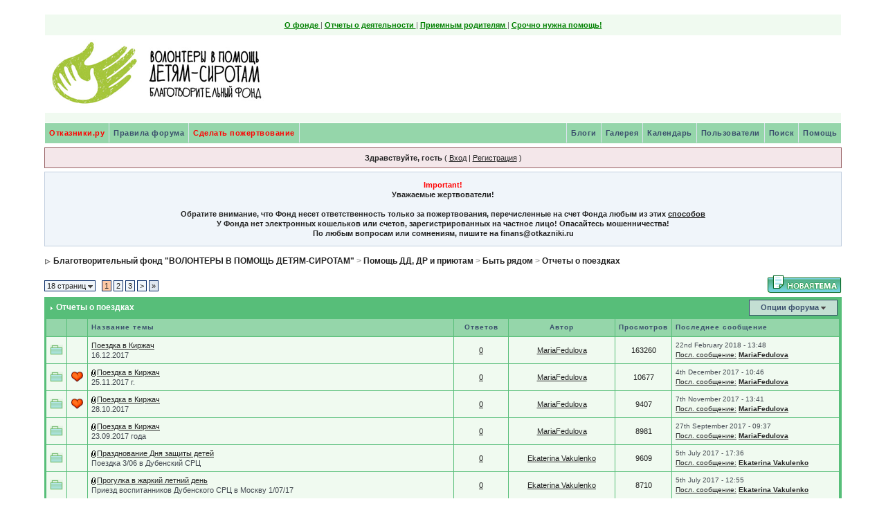

--- FILE ---
content_type: text/html;charset=windows-1251
request_url: https://forum.otkazniki.ru/index.php?s=f615d5c2764eabd520398064e29cde28&showforum=512
body_size: 17632
content:
<!DOCTYPE html PUBLIC "-//W3C//DTD XHTML 1.0 Transitional//EN" "http://www.w3.org/TR/xhtml1/DTD/xhtml1-transitional.dtd"> 
<html xml:lang="en" lang="en" xmlns="http://www.w3.org/1999/xhtml">
<head>
<meta http-equiv="content-type" content="text/html; charset=windows-1251" />
<link rel="shortcut icon" href="favicon.ico" />
<title>Благотворительный фонд "ВОЛОНТЕРЫ В ПОМОЩЬ ДЕТЯМ-СИРОТАМ" -> Отчеты о поездках</title>
<link rel="alternate" type="application/rss+xml" title="Otkazniki" href="https://forum.otkazniki.ru/index.php?act=rssout&amp;id=1" />
 
<style type="text/css" media="all">

@import url(https://forum.otkazniki.ru/style_images/css_5.css);

</style> 
 
<script type="text/javascript">!function(){var t=document.createElement("script");t.type="text/javascript",t.async=!0,t.src="https://vk.com/js/api/openapi.js?167",t.onload=function(){VK.Retargeting.Init("VK-RTRG-476393-86arT"),VK.Retargeting.Hit()},document.head.appendChild(t)}();</script>
<noscript><img src="https://vk.com/rtrg?p=VK-RTRG-476393-86arT" style="position:fixed; left:-999px;" alt=""/></noscript>
</head> 
<body >
<div id="ipbwrapper">
<!--ipb.javascript.start-->
<script type="text/javascript">
 //<![CDATA[
 var ipb_var_st            = "0";
 var ipb_lang_tpl_q1       = "Введите номер страницы, на которую хотите перейти.";
 var ipb_var_s             = "07f91c0a860b5f466a4fad407d55bdef";
 var ipb_var_phpext        = "php";
 var ipb_var_base_url      = "https://forum.otkazniki.ru/index.php?s=07f91c0a860b5f466a4fad407d55bdef&";
 var ipb_var_image_url     = "style_images/11213395814";
 var ipb_input_f           = "512";
 var ipb_input_t           = "0";
 var ipb_input_p           = "0";
 var ipb_var_cookieid      = "forum_";
 var ipb_var_cookie_domain = ".otkazniki.ru";
 var ipb_var_cookie_path   = "/";
 var ipb_md5_check         = "880ea6a14ea49e853634fbdc5015a024";
 var ipb_new_msgs          = 0;
 var use_enhanced_js       = 1;
 var use_charset           = "windows-1251";
 var ipb_myass_chars_lang  = "Вы ввели слишком мало символов для поиска";
 var ajax_load_msg		   = "Загрузка...";
 //]]>
</script>
<script type="text/javascript" src='jscripts/ips_ipsclass.js'></script>
<script type="text/javascript" src='jscripts/ipb_global.js'></script>
<script type="text/javascript" src='jscripts/ips_menu.js'></script>
<script type="text/javascript" src='style_images/11213395814/folder_js_skin/ips_menu_html.js'></script>
<script type="text/javascript" src='cache/lang_cache/ru/lang_javascript.js'></script>
<script type="text/javascript">
//<![CDATA[
var ipsclass = new ipsclass();
ipsclass.init();
ipsclass.settings['do_linked_resize'] = parseInt( "1" );
ipsclass.settings['resize_percent']   = parseInt( "50" );
//]]>
</script>
<!--ipb.javascript.end-->
<div>

 
<div id="logostrip"><!--ipb.logo.start-->
 
<table width='100%' border='0' cellspacing='0' cellpadding='0' align=center>

    <tr>
        <td  colspan=3 valign=top style="padding: 8px; text-align:center; COLOR: #646464; ">
            <a href="https://otkazniki.ru/about/team/" class="link_top" style="COLOR: #008000;" target="_blank"><b> О фонде</b> </a> | 
            <a href="https://otkazniki.ru/reports/donations/" class="link_top" style="COLOR: #008000;" target="_blank"><b> Отчеты о деятельности </b></a> | 
            <a href="https://otkazniki.ru/foster-parents/" class="link_top" style="COLOR: #008000;" target="_blank"><b> Приемным родителям</b> </a> | 
            <a href="https://otkazniki.ru/how-to-help/need-help/" class="link_top" style="COLOR: #008000;" target="_blank"><b>Срочно нужна помощь!</b></a> 
        
        </td>
     </tr>
</table>
<!-- Растягивающаяся шапка 5 лет отказникам
<table width='95%' border='0' cellspacing='0' cellpadding='0' align=center>
	<tr>
		<td style="background: url('images/2_levo-1.jpg'); background-position: left; background-repeat: no-repeat; width:136px; height:120px; text-align:left;"> 
			<a href="/" title="На главную страницу" alt="На главную страницу"><div style="width:136px; height:120px;"></div></a> 
		</td>
		<td style="background: url('images/1_seredina-1.jpg'); background-position: center; background-repeat: no-repeat; height:120px; text-align:center;">&nbsp;</td>
		<td style="background: url('images/2_pravo-1.jpg'); background-position: right; background-repeat: no-repeat; width:144px; height:120px; text-align:left;"> 
			<div style="width:144px; height:120px;"></div>
		</td>
	</tr>
</table>
-->
<!-- Новогодняя шапка отказгников 
<table width='100%' border='0' cellspacing='0' cellpadding='0' align=center>
     <tr>
            <td align="left" background="images/bg_line.jpg"><a href="/"><img src="images/child3.jpg" width="128" height="112" title="Отказники. Ребенок из больницы. автор фотографии: Николай Палькин" alt="Отказники. Ребенок из больницы. Автор фотографии: Николай Палькин"></a> </td>
            <td align="center" valign="top" background="images/bg_line.jpg"><a href="/"><img src="images/ShapkaCenter.jpg" width="483" height="112" title="На главную страницу" alt="На главную страницу"></a></td>
            <td align="right" valign="top" background="images/bg_line.jpg"><a href="/"><img src="images/right_ny-shapka.jpg" width="500" height="112" title="На главную страницу" alt="На главную страницу"></a> </td>
     </tr>
</table>
-->
<table width=100%' border='0' cellspacing='0' cellpadding='0' align=center > 
     <tr>

            <td align="left" background="/images/NY-shapka/bg_line2.jpg"><a href="/"><img src="/images/NY-shapka/Logo_left.gif" title="Отказники - Волонтеры в помощь детям сиротам"  alt="Отказники - Волонтеры в помощь детям сиротам"></a> </td>
<!--
<td align="right" background="/images/NY-shapka/bg_line2.jpg"><a href="/"><img src="/images/23feb-shapka/23.jpg" width="600" height="112"  title="На главную страницу" alt="На главную страницу"></a></td>
-->

            <td align="right" background="/images/NY-shapka/bg_line2.jpg">
<!--<a href="/"><img src="/images/23feb-shapka/8mart13.jpg" width="600" height="112"  title="На главную страницу" alt="На главную страницу"></a> --></td>


     </tr>
</table>

<br/>

<!--ipb.logo.end--></div>

<div id="submenu">
		<!--ipb.leftlinks.start-->
		
			<div class='ipb-top-left-link' ><a href="/" style='color:red;'>Отказники.ру</a></div>
		
		
		
	<div class='ipb-top-left-link'><a href="https://forum.otkazniki.ru/index.php?s=07f91c0a860b5f466a4fad407d55bdef&amp;act=boardrules">Правила форума </a></div>

		<div class='ipb-top-left-link'><a href="https://otkazniki.ru/donation/"  target="_blank" style='color:red;'>Сделать пожертвование</a></div>
		<!--ipb.leftlinks.end-->
		<!--ipb.rightlinks.start-->
		<div class='ipb-top-right-link'><a href="https://forum.otkazniki.ru/index.php?s=07f91c0a860b5f466a4fad407d55bdef&amp;act=Help">Помощь</a></div>
		<div class='ipb-top-right-link' id="ipb-tl-search"><a href="https://forum.otkazniki.ru/index.php?s=07f91c0a860b5f466a4fad407d55bdef&amp;act=Search&amp;f=512">Поиск</a></div>
		<div class='ipb-top-right-link'><a href="https://forum.otkazniki.ru/index.php?s=07f91c0a860b5f466a4fad407d55bdef&amp;act=Members">Пользователи</a></div>
		<div class='ipb-top-right-link'><a href="https://forum.otkazniki.ru/index.php?s=07f91c0a860b5f466a4fad407d55bdef&amp;act=calendar">Календарь</a></div>
		
			<div class='ipb-top-right-link'><a href="https://forum.otkazniki.ru/index.php?s=07f91c0a860b5f466a4fad407d55bdef&amp;autocom=gallery">Галерея</a></div><div class='ipb-top-right-link'><a href="https://forum.otkazniki.ru/index.php?s=07f91c0a860b5f466a4fad407d55bdef&amp;autocom=blog">Блоги</a></div>
		
		<div class='popupmenu-new' id='ipb-tl-search_menu' style='display:none;width:210px'>
			<form action="https://forum.otkazniki.ru/index.php?s=07f91c0a860b5f466a4fad407d55bdef&amp;act=Search&amp;CODE=01" method="post">
				<input type='hidden' name='forums' id='gbl-search-forums' value='all' /> 
				<input type="text" size="20" name="keywords" id='ipb-tl-search-box' />
				<input class="button" type="image" style='border:0px' src="style_images/11213395814/login-button.gif" />
				
					<br /><input type='checkbox' id='gbl-search-checkbox' value='1' onclick='gbl_check_search_box()' checked='checked' /> Искать только в этом форуме?
				
			</form>
			<div style='padding:4px'>
				<a href='https://forum.otkazniki.ru/index.php?s=07f91c0a860b5f466a4fad407d55bdef&amp;act=Search'>Дополнительные параметры</a>
			</div>

		</div>
		<script type="text/javascript">
			ipsmenu.register( "ipb-tl-search", 'document.getElementById("ipb-tl-search-box").focus();' );
			gbl_check_search_box();
		</script>
		<!--ipb.rightlinks.end-->
	</div>
	
</div>

<script type="text/javascript" src='jscripts/ips_xmlhttprequest.js'></script>
<script type="text/javascript" src='jscripts/ipb_global_xmlenhanced.js'></script>
<script type="text/javascript" src='jscripts/dom-drag.js'></script>
<div id='get-myassistant' style='display:none;width:400px;text-align:left;'>
<div class="borderwrap">
 <div class='maintitle' id='myass-drag' title='Нажмите и задержите для перемещения этого окна'>
  <div style='float:right'><a href='#' onclick='document.getElementById("get-myassistant").style.display="none"; return false;' title='Закрыть окно'>[X]</a></div>
  <div>Помощник</div>
 </div>
 <div id='myass-content' style='overflow-x:auto;'></div>
 </div>
</div>
<!-- Loading Layer -->
<div id='loading-layer' style='display:none'>
	<div id='loading-layer-shadow'>
	   <div id='loading-layer-inner'>
	 	<img src='style_images/11213395814/loading_anim.gif' border='0' alt='Загрузка. Пожалуйста, подождите...' />
		<span style='font-weight:bold' id='loading-layer-text'>Загрузка. Пожалуйста, подождите...</span>
	    </div>
	</div>
</div>
<!-- / Loading Layer -->
<!-- Msg Layer -->
<div id='ipd-msg-wrapper'>
	<div id='ipd-msg-title'>
		<a href='#' onclick='document.getElementById("ipd-msg-wrapper").style.display="none"; return false;'><img src='style_images/11213395814/close.png' alt='X' title='Close Window' class='ipd' /></a> &nbsp; <strong>Сообщение сайта</strong>
	</div>
	<div id='ipd-msg-inner'><span style='font-weight:bold' id='ipd-msg-text'></span><div class='pp-tiny-text'>(Сообщение закроется через 2 секунды)</div></div>
</div>
<!-- Msg Layer -->

<!-- / End board header -->

<div id="userlinksguest">
	<p class="pcen"><b>Здравствуйте, гость</b> ( <a href="https://forum.otkazniki.ru/index.php?s=07f91c0a860b5f466a4fad407d55bdef&amp;act=Login&amp;CODE=00">Вход</a> | <a href="https://forum.otkazniki.ru/index.php?s=07f91c0a860b5f466a4fad407d55bdef&amp;act=Reg&amp;CODE=00">Регистрация</a> )



<!---->



	</p>
</div>
<table class='ipbtable' cellspacing='6' style='background: #F0F5FA; border: 1px solid #C2CFDF;'>
  <tr>
    <td align='center'><font color='red'><b>Important! </font><div align='center'>Уважаемые жертвователи!</div><br />Обратите внимание, что Фонд несет ответственность только за пожертвования, перечисленные на счет Фонда любым из этих  <a href="http://www.otkazniki.ru/charity.php" target="_blank">способов</a><b><br />У Фонда нет электронных кошельков или счетов, зарегистрированных на частное лицо! Опасайтесь мошенничества!</b><br />По любым вопросам или сомнениям, пишите на finans@otkazniki.ru</td>
  </tr>
</table>
<div id="navstrip"><img src='style_images/11213395814/nav.gif' border='0'  alt='&gt;' />&nbsp;<a href='https://forum.otkazniki.ru/index.php?s=07f91c0a860b5f466a4fad407d55bdef&amp;act=idx'>Благотворительный фонд "ВОЛОНТЕРЫ В ПОМОЩЬ ДЕТЯМ-СИРОТАМ"</a>&nbsp;&gt;&nbsp;<a href='https://forum.otkazniki.ru/index.php?s=07f91c0a860b5f466a4fad407d55bdef&amp;showforum=309'>Помощь ДД, ДР и приютам</a>&nbsp;&gt;&nbsp;<a href='https://forum.otkazniki.ru/index.php?s=07f91c0a860b5f466a4fad407d55bdef&amp;showforum=307'>Быть рядом</a>&nbsp;&gt;&nbsp;<a href='https://forum.otkazniki.ru/index.php?s=07f91c0a860b5f466a4fad407d55bdef&amp;showforum=512'>Отчеты о поездках</a></div>
<!--IBF.NEWPMBOX-->
<script language="javascript" type="text/javascript">
<!--
var unselectedbutton  = "style_images/11213395814/topic_unselected.gif";
var selectedbutton    = "style_images/11213395814/topic_selected.gif";
var lang_gobutton     = "отмеченные темы";
var lang_suredelete   = "Вы действительно хотите удалить эти темы?";
var lang_otherpage    = "из других страниц";
var lang_clickhold    = "Нажмите и держите для изменения заголовка";
var perm_can_edit     = 0;
var perm_can_open     = 0;
var perm_can_close    = 0;
var perm_max_length   = 150;
// Set up img vars
var img_markers = {
	'bc_new.gif' : 'bc_nonew.gif',
	'bf_new.gif' : 'bf_nonew.gif',
	'br_new.gif' : 'br_nonew.gif'
};
var regex_markers = 'bc_new.gif|bf_new.gif|br_new.gif';
//-->
</script>
<script type="text/javascript" src="jscripts/ipb_forum.js"></script>
<!--IBF.SUBFORUMS-->
<table class='ipbtable' cellspacing="0">
	<tr>
		<td style='padding-left:0px' width="60%">
	<span class="pagelink" id='page-jump'>18 страниц <img src='style_images/11213395814/menu_action_down.gif' alt='V' title='Открыть меню' border='0' /></span>&nbsp;
&nbsp;<span class="pagecurrent">1</span>&nbsp;<span class="pagelink"><a href="https://forum.otkazniki.ru/index.php?s=07f91c0a860b5f466a4fad407d55bdef&amp;showforum=512&amp;prune_day=100&amp;sort_by=Z-A&amp;sort_key=last_post&amp;topicfilter=all&amp;st=30" title="2">2</a></span>&nbsp;<span class="pagelink"><a href="https://forum.otkazniki.ru/index.php?s=07f91c0a860b5f466a4fad407d55bdef&amp;showforum=512&amp;prune_day=100&amp;sort_by=Z-A&amp;sort_key=last_post&amp;topicfilter=all&amp;st=60" title="3">3</a></span>&nbsp;<span class="pagelink"><a href="https://forum.otkazniki.ru/index.php?s=07f91c0a860b5f466a4fad407d55bdef&amp;showforum=512&amp;prune_day=100&amp;sort_by=Z-A&amp;sort_key=last_post&amp;topicfilter=all&amp;st=30" title="Следующая страница">&gt;</a></span>&nbsp;<span class="pagelinklast"><a href="https://forum.otkazniki.ru/index.php?s=07f91c0a860b5f466a4fad407d55bdef&amp;showforum=512&amp;prune_day=100&amp;sort_by=Z-A&amp;sort_key=last_post&amp;topicfilter=all&amp;st=510" title="На последнюю страницу">&raquo;</a></span>&nbsp;

	<script type="text/javascript">
	//<![CDATA[
	ipb_pages_shown++;
	var pgjmp = document.getElementById( 'page-jump' );
	pgjmp.id  = 'page-jump-'+ipb_pages_shown;
	ipb_pages_array[ ipb_pages_shown ] = new Array( 'https://forum.otkazniki.ru/index.php?s=07f91c0a860b5f466a4fad407d55bdef&amp;showforum=512&amp;prune_day=100&amp;sort_by=Z-A&amp;sort_key=last_post&amp;topicfilter=all', 30, 511 );
	menu_build_menu(
		pgjmp.id,
		new Array(  "~~NODIV~~<div onmouseover='pages_st_focus("+ipb_pages_shown+")' class='popupmenu-category' align='center'>Перейти к странице</div>",
					"<input type='hidden' id='st-type-"+ipb_pages_shown+"' value='st' /><input type='text' size='5' name='st' id='st-"+ipb_pages_shown+"' onkeydown='check_enter("+ipb_pages_shown+", event);' /> <input type='button' class='button' onclick='do_multi_page_jump("+ipb_pages_shown+");' value='ОК' />" ) );
	//]]>
	</script>
</td>
		<td class='nopad' style='padding:0px 0px 5px 0px' align="right" nowrap="nowrap"><a href="https://forum.otkazniki.ru/index.php?s=07f91c0a860b5f466a4fad407d55bdef&amp;act=post&amp;do=new_post&amp;f=512"><img src='style_images/11213395814/t_new.gif' border='0'  alt='Start new topic' /></a></td>
	</tr>
</table>
<div class="borderwrap">
	<div class="maintitle" style='padding:4px'>
	<!-- TABLE FIX FOR MOZILLA WRAPPING-->
	<table width='100%' cellspacing='0' cellpadding='0'>
	<tr>
	 <td width='99%'><div><img src='style_images/11213395814/nav_m.gif' border='0'  alt='&gt;' width='8' height='8' />&nbsp;Отчеты о поездках</div></td>
	 <td width='1%' nowrap='nowrap' align='right'>
	  <div class='popmenubutton' id='forummenu-options'><a href='#forumoptions'>Опции форума</a> <img src='style_images/11213395814/menu_action_down.gif' alt='V' title='Открыть меню' border='0' /></div>
	 </td>
	</tr>
	</table>
   </div>
   <table class='ipbtable' cellspacing="1">
	<tr> 
		<th align="center">&nbsp;</th>
		<th align="center">&nbsp;</th>
		<th width="50%" nowrap="nowrap">Название темы</th>
		<th width="7%" style="text-align:center" nowrap="nowrap">Ответов</th>
		<th width="14%" style="text-align:center" nowrap="nowrap">Автор</th>
		<th width="7%" style="text-align:center" nowrap="nowrap">Просмотров</th>
		<th width="22%" nowrap="nowrap">Последнее сообщение</th>

	</tr>
	<!-- Forum page unique top -->
	<!--IBF.ANNOUNCEMENTS--><!-- Begin Topic Entry 32921 -->
<tr> 
	<td align="center" class="row1" id='tid-folder-32921' onclick='return topic_toggle_folder("32921", "open");'><img src='style_images/11213395814/f_norm_no.gif' border='0'  alt='No New Posts' /></td>
	<td align="center" class="row1">&nbsp;</td>
	<td class="row1" valign="middle">
	    <div style='float:right'></div>
		<div>
			 <span id='tid-span-32921'><a id="tid-link-32921" href="https://forum.otkazniki.ru/index.php?s=07f91c0a860b5f466a4fad407d55bdef&amp;showtopic=32921" title="Тема создана: Feb 22 2018, 13:48">Поездка в Киржач</a></span> 
			<div class="desc"><span onclick='return span_desc_to_input("32921");' id='tid-desc-32921'>16.12.2017</span></div>
		</div>
	</td>
	<td align='center' class="row2">
     <a href="javascript:who_posted(32921);">0</a>

    </td>
	<td align="center" class="row2"><a href='https://forum.otkazniki.ru/index.php?s=07f91c0a860b5f466a4fad407d55bdef&amp;showuser=17097'>MariaFedulova</a></td>
	<td align="center" class="row2">163260</td>
	<td class="row2"><span class="lastaction">22nd February 2018 - 13:48<br /><a href="https://forum.otkazniki.ru/index.php?s=07f91c0a860b5f466a4fad407d55bdef&amp;showtopic=32921&amp;view=getlastpost">Посл. сообщение:</a> <b><a href='https://forum.otkazniki.ru/index.php?s=07f91c0a860b5f466a4fad407d55bdef&amp;showuser=17097'>MariaFedulova</a></b></span></td>


</tr>
<!-- End Topic Entry 32921 --><!-- Begin Topic Entry 32503 -->
<tr> 
	<td align="center" class="row1" id='tid-folder-32503' onclick='return topic_toggle_folder("32503", "open");'><img src='style_images/11213395814/f_norm_no.gif' border='0'  alt='No New Posts' /></td>
	<td align="center" class="row1"><img src="style_images/11213395814/folder_post_icons/icon12.gif" border="0" alt="" /></td>
	<td class="row1" valign="middle">
	    <div style='float:right'></div>
		<div>
			 <a href="#" onclick="PopUp('https://forum.otkazniki.ru/index.php?s=07f91c0a860b5f466a4fad407d55bdef&amp;act=attach&amp;code=showtopic&amp;tid=32503', 'Attach32503', 500,400); return false;" title="6 прикрепленные файлы: Просмотр"><img src='style_images/11213395814/attachicon.gif' border='0'  alt='Topic has attachments' /></a><span id='tid-span-32503'><a id="tid-link-32503" href="https://forum.otkazniki.ru/index.php?s=07f91c0a860b5f466a4fad407d55bdef&amp;showtopic=32503" title="Тема создана: Dec 4 2017, 10:46">Поездка в Киржач</a></span> 
			<div class="desc"><span onclick='return span_desc_to_input("32503");' id='tid-desc-32503'>25.11.2017 г.</span></div>
		</div>
	</td>
	<td align='center' class="row2">
     <a href="javascript:who_posted(32503);">0</a>

    </td>
	<td align="center" class="row2"><a href='https://forum.otkazniki.ru/index.php?s=07f91c0a860b5f466a4fad407d55bdef&amp;showuser=17097'>MariaFedulova</a></td>
	<td align="center" class="row2">10677</td>
	<td class="row2"><span class="lastaction">4th December 2017 - 10:46<br /><a href="https://forum.otkazniki.ru/index.php?s=07f91c0a860b5f466a4fad407d55bdef&amp;showtopic=32503&amp;view=getlastpost">Посл. сообщение:</a> <b><a href='https://forum.otkazniki.ru/index.php?s=07f91c0a860b5f466a4fad407d55bdef&amp;showuser=17097'>MariaFedulova</a></b></span></td>


</tr>
<!-- End Topic Entry 32503 --><!-- Begin Topic Entry 32358 -->
<tr> 
	<td align="center" class="row1" id='tid-folder-32358' onclick='return topic_toggle_folder("32358", "open");'><img src='style_images/11213395814/f_norm_no.gif' border='0'  alt='No New Posts' /></td>
	<td align="center" class="row1"><img src="style_images/11213395814/folder_post_icons/icon12.gif" border="0" alt="" /></td>
	<td class="row1" valign="middle">
	    <div style='float:right'></div>
		<div>
			 <a href="#" onclick="PopUp('https://forum.otkazniki.ru/index.php?s=07f91c0a860b5f466a4fad407d55bdef&amp;act=attach&amp;code=showtopic&amp;tid=32358', 'Attach32358', 500,400); return false;" title="2 прикрепленные файлы: Просмотр"><img src='style_images/11213395814/attachicon.gif' border='0'  alt='Topic has attachments' /></a><span id='tid-span-32358'><a id="tid-link-32358" href="https://forum.otkazniki.ru/index.php?s=07f91c0a860b5f466a4fad407d55bdef&amp;showtopic=32358" title="Тема создана: Nov 7 2017, 13:41">Поездка в Киржач</a></span> 
			<div class="desc"><span onclick='return span_desc_to_input("32358");' id='tid-desc-32358'>28.10.2017</span></div>
		</div>
	</td>
	<td align='center' class="row2">
     <a href="javascript:who_posted(32358);">0</a>

    </td>
	<td align="center" class="row2"><a href='https://forum.otkazniki.ru/index.php?s=07f91c0a860b5f466a4fad407d55bdef&amp;showuser=17097'>MariaFedulova</a></td>
	<td align="center" class="row2">9407</td>
	<td class="row2"><span class="lastaction">7th November 2017 - 13:41<br /><a href="https://forum.otkazniki.ru/index.php?s=07f91c0a860b5f466a4fad407d55bdef&amp;showtopic=32358&amp;view=getlastpost">Посл. сообщение:</a> <b><a href='https://forum.otkazniki.ru/index.php?s=07f91c0a860b5f466a4fad407d55bdef&amp;showuser=17097'>MariaFedulova</a></b></span></td>


</tr>
<!-- End Topic Entry 32358 --><!-- Begin Topic Entry 32127 -->
<tr> 
	<td align="center" class="row1" id='tid-folder-32127' onclick='return topic_toggle_folder("32127", "open");'><img src='style_images/11213395814/f_norm_no.gif' border='0'  alt='No New Posts' /></td>
	<td align="center" class="row1">&nbsp;</td>
	<td class="row1" valign="middle">
	    <div style='float:right'></div>
		<div>
			 <a href="#" onclick="PopUp('https://forum.otkazniki.ru/index.php?s=07f91c0a860b5f466a4fad407d55bdef&amp;act=attach&amp;code=showtopic&amp;tid=32127', 'Attach32127', 500,400); return false;" title="6 прикрепленные файлы: Просмотр"><img src='style_images/11213395814/attachicon.gif' border='0'  alt='Topic has attachments' /></a><span id='tid-span-32127'><a id="tid-link-32127" href="https://forum.otkazniki.ru/index.php?s=07f91c0a860b5f466a4fad407d55bdef&amp;showtopic=32127" title="Тема создана: Sep 27 2017, 09:37">Поездка в Киржач</a></span> 
			<div class="desc"><span onclick='return span_desc_to_input("32127");' id='tid-desc-32127'>23.09.2017 года</span></div>
		</div>
	</td>
	<td align='center' class="row2">
     <a href="javascript:who_posted(32127);">0</a>

    </td>
	<td align="center" class="row2"><a href='https://forum.otkazniki.ru/index.php?s=07f91c0a860b5f466a4fad407d55bdef&amp;showuser=17097'>MariaFedulova</a></td>
	<td align="center" class="row2">8981</td>
	<td class="row2"><span class="lastaction">27th September 2017 - 09:37<br /><a href="https://forum.otkazniki.ru/index.php?s=07f91c0a860b5f466a4fad407d55bdef&amp;showtopic=32127&amp;view=getlastpost">Посл. сообщение:</a> <b><a href='https://forum.otkazniki.ru/index.php?s=07f91c0a860b5f466a4fad407d55bdef&amp;showuser=17097'>MariaFedulova</a></b></span></td>


</tr>
<!-- End Topic Entry 32127 --><!-- Begin Topic Entry 31722 -->
<tr> 
	<td align="center" class="row1" id='tid-folder-31722' onclick='return topic_toggle_folder("31722", "open");'><img src='style_images/11213395814/f_norm_no.gif' border='0'  alt='No New Posts' /></td>
	<td align="center" class="row1">&nbsp;</td>
	<td class="row1" valign="middle">
	    <div style='float:right'></div>
		<div>
			 <a href="#" onclick="PopUp('https://forum.otkazniki.ru/index.php?s=07f91c0a860b5f466a4fad407d55bdef&amp;act=attach&amp;code=showtopic&amp;tid=31722', 'Attach31722', 500,400); return false;" title="5 прикрепленные файлы: Просмотр"><img src='style_images/11213395814/attachicon.gif' border='0'  alt='Topic has attachments' /></a><span id='tid-span-31722'><a id="tid-link-31722" href="https://forum.otkazniki.ru/index.php?s=07f91c0a860b5f466a4fad407d55bdef&amp;showtopic=31722" title="Тема создана: Jul 5 2017, 17:36">Празднование Дня защиты детей</a></span> 
			<div class="desc"><span onclick='return span_desc_to_input("31722");' id='tid-desc-31722'>Поездка 3/06 в Дубенский СРЦ</span></div>
		</div>
	</td>
	<td align='center' class="row2">
     <a href="javascript:who_posted(31722);">0</a>

    </td>
	<td align="center" class="row2"><a href='https://forum.otkazniki.ru/index.php?s=07f91c0a860b5f466a4fad407d55bdef&amp;showuser=40877'>Ekaterina Vakulenko</a></td>
	<td align="center" class="row2">9609</td>
	<td class="row2"><span class="lastaction">5th July 2017 - 17:36<br /><a href="https://forum.otkazniki.ru/index.php?s=07f91c0a860b5f466a4fad407d55bdef&amp;showtopic=31722&amp;view=getlastpost">Посл. сообщение:</a> <b><a href='https://forum.otkazniki.ru/index.php?s=07f91c0a860b5f466a4fad407d55bdef&amp;showuser=40877'>Ekaterina Vakulenko</a></b></span></td>


</tr>
<!-- End Topic Entry 31722 --><!-- Begin Topic Entry 31721 -->
<tr> 
	<td align="center" class="row1" id='tid-folder-31721' onclick='return topic_toggle_folder("31721", "open");'><img src='style_images/11213395814/f_norm_no.gif' border='0'  alt='No New Posts' /></td>
	<td align="center" class="row1">&nbsp;</td>
	<td class="row1" valign="middle">
	    <div style='float:right'></div>
		<div>
			 <a href="#" onclick="PopUp('https://forum.otkazniki.ru/index.php?s=07f91c0a860b5f466a4fad407d55bdef&amp;act=attach&amp;code=showtopic&amp;tid=31721', 'Attach31721', 500,400); return false;" title="5 прикрепленные файлы: Просмотр"><img src='style_images/11213395814/attachicon.gif' border='0'  alt='Topic has attachments' /></a><span id='tid-span-31721'><a id="tid-link-31721" href="https://forum.otkazniki.ru/index.php?s=07f91c0a860b5f466a4fad407d55bdef&amp;showtopic=31721" title="Тема создана: Jul 5 2017, 12:55">Прогулка в жаркий летний день</a></span> 
			<div class="desc"><span onclick='return span_desc_to_input("31721");' id='tid-desc-31721'>Приезд воспитанников Дубенского СРЦ в Москву 1/07/17</span></div>
		</div>
	</td>
	<td align='center' class="row2">
     <a href="javascript:who_posted(31721);">0</a>

    </td>
	<td align="center" class="row2"><a href='https://forum.otkazniki.ru/index.php?s=07f91c0a860b5f466a4fad407d55bdef&amp;showuser=40877'>Ekaterina Vakulenko</a></td>
	<td align="center" class="row2">8710</td>
	<td class="row2"><span class="lastaction">5th July 2017 - 12:55<br /><a href="https://forum.otkazniki.ru/index.php?s=07f91c0a860b5f466a4fad407d55bdef&amp;showtopic=31721&amp;view=getlastpost">Посл. сообщение:</a> <b><a href='https://forum.otkazniki.ru/index.php?s=07f91c0a860b5f466a4fad407d55bdef&amp;showuser=40877'>Ekaterina Vakulenko</a></b></span></td>


</tr>
<!-- End Topic Entry 31721 --><!-- Begin Topic Entry 31703 -->
<tr> 
	<td align="center" class="row1" id='tid-folder-31703' onclick='return topic_toggle_folder("31703", "open");'><img src='style_images/11213395814/f_norm_no.gif' border='0'  alt='No New Posts' /></td>
	<td align="center" class="row1">&nbsp;</td>
	<td class="row1" valign="middle">
	    <div style='float:right'></div>
		<div>
			 <a href="#" onclick="PopUp('https://forum.otkazniki.ru/index.php?s=07f91c0a860b5f466a4fad407d55bdef&amp;act=attach&amp;code=showtopic&amp;tid=31703', 'Attach31703', 500,400); return false;" title="6 прикрепленные файлы: Просмотр"><img src='style_images/11213395814/attachicon.gif' border='0'  alt='Topic has attachments' /></a><span id='tid-span-31703'><a id="tid-link-31703" href="https://forum.otkazniki.ru/index.php?s=07f91c0a860b5f466a4fad407d55bdef&amp;showtopic=31703" title="Тема создана: Jul 3 2017, 11:37">Готовим накануне Вербного Воскресенья</a></span> 
			<div class="desc"><span onclick='return span_desc_to_input("31703");' id='tid-desc-31703'>Поездка 8/04/17 в Дубенский СРЦ</span></div>
		</div>
	</td>
	<td align='center' class="row2">
     <a href="javascript:who_posted(31703);">0</a>

    </td>
	<td align="center" class="row2"><a href='https://forum.otkazniki.ru/index.php?s=07f91c0a860b5f466a4fad407d55bdef&amp;showuser=40877'>Ekaterina Vakulenko</a></td>
	<td align="center" class="row2">9153</td>
	<td class="row2"><span class="lastaction">3rd July 2017 - 11:37<br /><a href="https://forum.otkazniki.ru/index.php?s=07f91c0a860b5f466a4fad407d55bdef&amp;showtopic=31703&amp;view=getlastpost">Посл. сообщение:</a> <b><a href='https://forum.otkazniki.ru/index.php?s=07f91c0a860b5f466a4fad407d55bdef&amp;showuser=40877'>Ekaterina Vakulenko</a></b></span></td>


</tr>
<!-- End Topic Entry 31703 --><!-- Begin Topic Entry 31491 -->
<tr> 
	<td align="center" class="row1" id='tid-folder-31491' onclick='return topic_toggle_folder("31491", "open");'><img src='style_images/11213395814/f_norm_no.gif' border='0'  alt='No New Posts' /></td>
	<td align="center" class="row1">&nbsp;</td>
	<td class="row1" valign="middle">
	    <div style='float:right'></div>
		<div>
			 <a href="#" onclick="PopUp('https://forum.otkazniki.ru/index.php?s=07f91c0a860b5f466a4fad407d55bdef&amp;act=attach&amp;code=showtopic&amp;tid=31491', 'Attach31491', 500,400); return false;" title="6 прикрепленные файлы: Просмотр"><img src='style_images/11213395814/attachicon.gif' border='0'  alt='Topic has attachments' /></a><span id='tid-span-31491'><a id="tid-link-31491" href="https://forum.otkazniki.ru/index.php?s=07f91c0a860b5f466a4fad407d55bdef&amp;showtopic=31491" title="Тема создана: May 31 2017, 17:17">В поиске призвания</a></span> 
			<div class="desc"><span onclick='return span_desc_to_input("31491");' id='tid-desc-31491'>Отчет о поездке 23/05/17 воспитанников Дубенского СРЦ</span></div>
		</div>
	</td>
	<td align='center' class="row2">
     <a href="javascript:who_posted(31491);">0</a>

    </td>
	<td align="center" class="row2"><a href='https://forum.otkazniki.ru/index.php?s=07f91c0a860b5f466a4fad407d55bdef&amp;showuser=40877'>Ekaterina Vakulenko</a></td>
	<td align="center" class="row2">9458</td>
	<td class="row2"><span class="lastaction">31st May 2017 - 17:17<br /><a href="https://forum.otkazniki.ru/index.php?s=07f91c0a860b5f466a4fad407d55bdef&amp;showtopic=31491&amp;view=getlastpost">Посл. сообщение:</a> <b><a href='https://forum.otkazniki.ru/index.php?s=07f91c0a860b5f466a4fad407d55bdef&amp;showuser=40877'>Ekaterina Vakulenko</a></b></span></td>


</tr>
<!-- End Topic Entry 31491 --><!-- Begin Topic Entry 31490 -->
<tr> 
	<td align="center" class="row1" id='tid-folder-31490' onclick='return topic_toggle_folder("31490", "open");'><img src='style_images/11213395814/f_norm_no.gif' border='0'  alt='No New Posts' /></td>
	<td align="center" class="row1">&nbsp;</td>
	<td class="row1" valign="middle">
	    <div style='float:right'></div>
		<div>
			 <a href="#" onclick="PopUp('https://forum.otkazniki.ru/index.php?s=07f91c0a860b5f466a4fad407d55bdef&amp;act=attach&amp;code=showtopic&amp;tid=31490', 'Attach31490', 500,400); return false;" title="5 прикрепленные файлы: Просмотр"><img src='style_images/11213395814/attachicon.gif' border='0'  alt='Topic has attachments' /></a><span id='tid-span-31490'><a id="tid-link-31490" href="https://forum.otkazniki.ru/index.php?s=07f91c0a860b5f466a4fad407d55bdef&amp;showtopic=31490" title="Тема создана: May 31 2017, 15:14">Освоение Космоса</a></span> 
			<div class="desc"><span onclick='return span_desc_to_input("31490");' id='tid-desc-31490'>Отчет о поездке 20/05/17 ребят из Дубенского СРЦ</span></div>
		</div>
	</td>
	<td align='center' class="row2">
     <a href="javascript:who_posted(31490);">0</a>

    </td>
	<td align="center" class="row2"><a href='https://forum.otkazniki.ru/index.php?s=07f91c0a860b5f466a4fad407d55bdef&amp;showuser=40877'>Ekaterina Vakulenko</a></td>
	<td align="center" class="row2">9094</td>
	<td class="row2"><span class="lastaction">31st May 2017 - 15:14<br /><a href="https://forum.otkazniki.ru/index.php?s=07f91c0a860b5f466a4fad407d55bdef&amp;showtopic=31490&amp;view=getlastpost">Посл. сообщение:</a> <b><a href='https://forum.otkazniki.ru/index.php?s=07f91c0a860b5f466a4fad407d55bdef&amp;showuser=40877'>Ekaterina Vakulenko</a></b></span></td>


</tr>
<!-- End Topic Entry 31490 --><!-- Begin Topic Entry 31489 -->
<tr> 
	<td align="center" class="row1" id='tid-folder-31489' onclick='return topic_toggle_folder("31489", "open");'><img src='style_images/11213395814/f_norm_no.gif' border='0'  alt='No New Posts' /></td>
	<td align="center" class="row1"><img src="style_images/11213395814/folder_post_icons/icon12.gif" border="0" alt="" /></td>
	<td class="row1" valign="middle">
	    <div style='float:right'></div>
		<div>
			 <a href="#" onclick="PopUp('https://forum.otkazniki.ru/index.php?s=07f91c0a860b5f466a4fad407d55bdef&amp;act=attach&amp;code=showtopic&amp;tid=31489', 'Attach31489', 500,400); return false;" title="3 прикрепленные файлы: Просмотр"><img src='style_images/11213395814/attachicon.gif' border='0'  alt='Topic has attachments' /></a><span id='tid-span-31489'><a id="tid-link-31489" href="https://forum.otkazniki.ru/index.php?s=07f91c0a860b5f466a4fad407d55bdef&amp;showtopic=31489" title="Тема создана: May 31 2017, 14:00">Пасха в Киржаче</a></span> 
			<div class="desc"><span onclick='return span_desc_to_input("31489");' id='tid-desc-31489'>поездка в апреле 2017 года</span></div>
		</div>
	</td>
	<td align='center' class="row2">
     <a href="javascript:who_posted(31489);">1</a>

    </td>
	<td align="center" class="row2"><a href='https://forum.otkazniki.ru/index.php?s=07f91c0a860b5f466a4fad407d55bdef&amp;showuser=17097'>MariaFedulova</a></td>
	<td align="center" class="row2">9112</td>
	<td class="row2"><span class="lastaction">31st May 2017 - 14:01<br /><a href="https://forum.otkazniki.ru/index.php?s=07f91c0a860b5f466a4fad407d55bdef&amp;showtopic=31489&amp;view=getlastpost">Посл. сообщение:</a> <b><a href='https://forum.otkazniki.ru/index.php?s=07f91c0a860b5f466a4fad407d55bdef&amp;showuser=17097'>MariaFedulova</a></b></span></td>


</tr>
<!-- End Topic Entry 31489 --><!-- Begin Topic Entry 31431 -->
<tr> 
	<td align="center" class="row1" id='tid-folder-31431' onclick='return topic_toggle_folder("31431", "open");'><img src='style_images/11213395814/f_norm_no.gif' border='0'  alt='No New Posts' /></td>
	<td align="center" class="row1"><img src="style_images/11213395814/folder_post_icons/icon12.gif" border="0" alt="" /></td>
	<td class="row1" valign="middle">
	    <div style='float:right'></div>
		<div>
			 <a href="#" onclick="PopUp('https://forum.otkazniki.ru/index.php?s=07f91c0a860b5f466a4fad407d55bdef&amp;act=attach&amp;code=showtopic&amp;tid=31431', 'Attach31431', 500,400); return false;" title="14 прикрепленные файлы: Просмотр"><img src='style_images/11213395814/attachicon.gif' border='0'  alt='Topic has attachments' /></a><span id='tid-span-31431'><a id="tid-link-31431" href="https://forum.otkazniki.ru/index.php?s=07f91c0a860b5f466a4fad407d55bdef&amp;showtopic=31431" title="Тема создана: May 24 2017, 15:22">Концерт, пикник и мягкие игрушки</a></span> 
			<div class="desc"><span onclick='return span_desc_to_input("31431");' id='tid-desc-31431'>поездка в Киржач 20.05.2017 года</span></div>
		</div>
	</td>
	<td align='center' class="row2">
     <a href="javascript:who_posted(31431);">1</a>

    </td>
	<td align="center" class="row2"><a href='https://forum.otkazniki.ru/index.php?s=07f91c0a860b5f466a4fad407d55bdef&amp;showuser=17097'>MariaFedulova</a></td>
	<td align="center" class="row2">9481</td>
	<td class="row2"><span class="lastaction">25th May 2017 - 12:46<br /><a href="https://forum.otkazniki.ru/index.php?s=07f91c0a860b5f466a4fad407d55bdef&amp;showtopic=31431&amp;view=getlastpost">Посл. сообщение:</a> <b><a href='https://forum.otkazniki.ru/index.php?s=07f91c0a860b5f466a4fad407d55bdef&amp;showuser=17097'>MariaFedulova</a></b></span></td>


</tr>
<!-- End Topic Entry 31431 --><!-- Begin Topic Entry 31237 -->
<tr> 
	<td align="center" class="row1" id='tid-folder-31237' onclick='return topic_toggle_folder("31237", "open");'><img src='style_images/11213395814/f_norm_no.gif' border='0'  alt='No New Posts' /></td>
	<td align="center" class="row1"><img src="style_images/11213395814/folder_post_icons/icon12.gif" border="0" alt="" /></td>
	<td class="row1" valign="middle">
	    <div style='float:right'></div>
		<div>
			 <a href="#" onclick="PopUp('https://forum.otkazniki.ru/index.php?s=07f91c0a860b5f466a4fad407d55bdef&amp;act=attach&amp;code=showtopic&amp;tid=31237', 'Attach31237', 500,400); return false;" title="4 прикрепленные файлы: Просмотр"><img src='style_images/11213395814/attachicon.gif' border='0'  alt='Topic has attachments' /></a><span id='tid-span-31237'><a id="tid-link-31237" href="https://forum.otkazniki.ru/index.php?s=07f91c0a860b5f466a4fad407d55bdef&amp;showtopic=31237" title="Тема создана: Apr 25 2017, 10:33">Рисуем эскизы мягких игрушек</a></span> 
			<div class="desc"><span onclick='return span_desc_to_input("31237");' id='tid-desc-31237'>18.03.2017</span></div>
		</div>
	</td>
	<td align='center' class="row2">
     <a href="javascript:who_posted(31237);">1</a>

    </td>
	<td align="center" class="row2"><a href='https://forum.otkazniki.ru/index.php?s=07f91c0a860b5f466a4fad407d55bdef&amp;showuser=17097'>MariaFedulova</a></td>
	<td align="center" class="row2">10160</td>
	<td class="row2"><span class="lastaction">25th April 2017 - 10:34<br /><a href="https://forum.otkazniki.ru/index.php?s=07f91c0a860b5f466a4fad407d55bdef&amp;showtopic=31237&amp;view=getlastpost">Посл. сообщение:</a> <b><a href='https://forum.otkazniki.ru/index.php?s=07f91c0a860b5f466a4fad407d55bdef&amp;showuser=17097'>MariaFedulova</a></b></span></td>


</tr>
<!-- End Topic Entry 31237 --><!-- Begin Topic Entry 31236 -->
<tr> 
	<td align="center" class="row1" id='tid-folder-31236' onclick='return topic_toggle_folder("31236", "open");'><img src='style_images/11213395814/f_norm_no.gif' border='0'  alt='No New Posts' /></td>
	<td align="center" class="row1"><img src="style_images/11213395814/folder_post_icons/icon13.gif" border="0" alt="" /></td>
	<td class="row1" valign="middle">
	    <div style='float:right'></div>
		<div>
			 <span id='tid-span-31236'><a id="tid-link-31236" href="https://forum.otkazniki.ru/index.php?s=07f91c0a860b5f466a4fad407d55bdef&amp;showtopic=31236" title="Тема создана: Apr 25 2017, 10:25">Поездка в Киржач</a></span> 
			<div class="desc"><span onclick='return span_desc_to_input("31236");' id='tid-desc-31236'>22.10.2016 г.</span></div>
		</div>
	</td>
	<td align='center' class="row2">
     <a href="javascript:who_posted(31236);">0</a>

    </td>
	<td align="center" class="row2"><a href='https://forum.otkazniki.ru/index.php?s=07f91c0a860b5f466a4fad407d55bdef&amp;showuser=17097'>MariaFedulova</a></td>
	<td align="center" class="row2">14907</td>
	<td class="row2"><span class="lastaction">25th April 2017 - 10:25<br /><a href="https://forum.otkazniki.ru/index.php?s=07f91c0a860b5f466a4fad407d55bdef&amp;showtopic=31236&amp;view=getlastpost">Посл. сообщение:</a> <b><a href='https://forum.otkazniki.ru/index.php?s=07f91c0a860b5f466a4fad407d55bdef&amp;showuser=17097'>MariaFedulova</a></b></span></td>


</tr>
<!-- End Topic Entry 31236 --><!-- Begin Topic Entry 31148 -->
<tr> 
	<td align="center" class="row1" id='tid-folder-31148' onclick='return topic_toggle_folder("31148", "open");'><img src='style_images/11213395814/f_norm_no.gif' border='0'  alt='No New Posts' /></td>
	<td align="center" class="row1">&nbsp;</td>
	<td class="row1" valign="middle">
	    <div style='float:right'></div>
		<div>
			 <span id='tid-span-31148'><a id="tid-link-31148" href="https://forum.otkazniki.ru/index.php?s=07f91c0a860b5f466a4fad407d55bdef&amp;showtopic=31148" title="Тема создана: Apr 17 2017, 09:29">20 марта Щекинский СРЦ приезжал в Москву</a></span> 
			<div class="desc"><span onclick='return span_desc_to_input("31148");' id='tid-desc-31148'></span></div>
		</div>
	</td>
	<td align='center' class="row2">
     <a href="javascript:who_posted(31148);">0</a>

    </td>
	<td align="center" class="row2"><a href='https://forum.otkazniki.ru/index.php?s=07f91c0a860b5f466a4fad407d55bdef&amp;showuser=35439'>Настя&#33;</a></td>
	<td align="center" class="row2">15051</td>
	<td class="row2"><span class="lastaction">17th April 2017 - 09:29<br /><a href="https://forum.otkazniki.ru/index.php?s=07f91c0a860b5f466a4fad407d55bdef&amp;showtopic=31148&amp;view=getlastpost">Посл. сообщение:</a> <b><a href='https://forum.otkazniki.ru/index.php?s=07f91c0a860b5f466a4fad407d55bdef&amp;showuser=35439'>Настя&#33;</a></b></span></td>


</tr>
<!-- End Topic Entry 31148 --><!-- Begin Topic Entry 30918 -->
<tr> 
	<td align="center" class="row1" id='tid-folder-30918' onclick='return topic_toggle_folder("30918", "open");'><img src='style_images/11213395814/f_norm_no.gif' border='0'  alt='No New Posts' /></td>
	<td align="center" class="row1">&nbsp;</td>
	<td class="row1" valign="middle">
	    <div style='float:right'></div>
		<div>
			 <span id='tid-span-30918'><a id="tid-link-30918" href="https://forum.otkazniki.ru/index.php?s=07f91c0a860b5f466a4fad407d55bdef&amp;showtopic=30918" title="Тема создана: Mar 14 2017, 20:05">14.01.17 дети из Дубенского СРЦ посетили Эксперементаниум</a></span> 
			<div class="desc"><span onclick='return span_desc_to_input("30918");' id='tid-desc-30918'></span></div>
		</div>
	</td>
	<td align='center' class="row2">
     <a href="javascript:who_posted(30918);">0</a>

    </td>
	<td align="center" class="row2"><a href='https://forum.otkazniki.ru/index.php?s=07f91c0a860b5f466a4fad407d55bdef&amp;showuser=35439'>Настя&#33;</a></td>
	<td align="center" class="row2">15692</td>
	<td class="row2"><span class="lastaction">14th March 2017 - 20:05<br /><a href="https://forum.otkazniki.ru/index.php?s=07f91c0a860b5f466a4fad407d55bdef&amp;showtopic=30918&amp;view=getlastpost">Посл. сообщение:</a> <b><a href='https://forum.otkazniki.ru/index.php?s=07f91c0a860b5f466a4fad407d55bdef&amp;showuser=35439'>Настя&#33;</a></b></span></td>


</tr>
<!-- End Topic Entry 30918 --><!-- Begin Topic Entry 30831 -->
<tr> 
	<td align="center" class="row1" id='tid-folder-30831' onclick='return topic_toggle_folder("30831", "open");'><img src='style_images/11213395814/f_norm_no.gif' border='0'  alt='No New Posts' /></td>
	<td align="center" class="row1">&nbsp;</td>
	<td class="row1" valign="middle">
	    <div style='float:right'></div>
		<div>
			 <span id='tid-span-30831'><a id="tid-link-30831" href="https://forum.otkazniki.ru/index.php?s=07f91c0a860b5f466a4fad407d55bdef&amp;showtopic=30831" title="Тема создана: Feb 28 2017, 20:16">Поездка в Дубенский СРЦ</a></span> 
			<div class="desc"><span onclick='return span_desc_to_input("30831");' id='tid-desc-30831'>лепим пельмени&#33;</span></div>
		</div>
	</td>
	<td align='center' class="row2">
     <a href="javascript:who_posted(30831);">0</a>

    </td>
	<td align="center" class="row2"><a href='https://forum.otkazniki.ru/index.php?s=07f91c0a860b5f466a4fad407d55bdef&amp;showuser=35439'>Настя&#33;</a></td>
	<td align="center" class="row2">15041</td>
	<td class="row2"><span class="lastaction">28th February 2017 - 20:16<br /><a href="https://forum.otkazniki.ru/index.php?s=07f91c0a860b5f466a4fad407d55bdef&amp;showtopic=30831&amp;view=getlastpost">Посл. сообщение:</a> <b><a href='https://forum.otkazniki.ru/index.php?s=07f91c0a860b5f466a4fad407d55bdef&amp;showuser=35439'>Настя&#33;</a></b></span></td>


</tr>
<!-- End Topic Entry 30831 --><!-- Begin Topic Entry 30734 -->
<tr> 
	<td align="center" class="row1" id='tid-folder-30734' onclick='return topic_toggle_folder("30734", "open");'><img src='style_images/11213395814/f_norm_no.gif' border='0'  alt='No New Posts' /></td>
	<td align="center" class="row1"><img src="style_images/11213395814/folder_post_icons/icon12.gif" border="0" alt="" /></td>
	<td class="row1" valign="middle">
	    <div style='float:right'></div>
		<div>
			 <a href="#" onclick="PopUp('https://forum.otkazniki.ru/index.php?s=07f91c0a860b5f466a4fad407d55bdef&amp;act=attach&amp;code=showtopic&amp;tid=30734', 'Attach30734', 500,400); return false;" title="6 прикрепленные файлы: Просмотр"><img src='style_images/11213395814/attachicon.gif' border='0'  alt='Topic has attachments' /></a><span id='tid-span-30734'><a id="tid-link-30734" href="https://forum.otkazniki.ru/index.php?s=07f91c0a860b5f466a4fad407d55bdef&amp;showtopic=30734" title="Тема создана: Feb 13 2017, 09:55">Поездка в ШИ г. Киржача</a></span> 
			<div class="desc"><span onclick='return span_desc_to_input("30734");' id='tid-desc-30734'>28 января 2017 года</span></div>
		</div>
	</td>
	<td align='center' class="row2">
     <a href="javascript:who_posted(30734);">0</a>

    </td>
	<td align="center" class="row2"><a href='https://forum.otkazniki.ru/index.php?s=07f91c0a860b5f466a4fad407d55bdef&amp;showuser=17097'>MariaFedulova</a></td>
	<td align="center" class="row2">14836</td>
	<td class="row2"><span class="lastaction">13th February 2017 - 09:55<br /><a href="https://forum.otkazniki.ru/index.php?s=07f91c0a860b5f466a4fad407d55bdef&amp;showtopic=30734&amp;view=getlastpost">Посл. сообщение:</a> <b><a href='https://forum.otkazniki.ru/index.php?s=07f91c0a860b5f466a4fad407d55bdef&amp;showuser=17097'>MariaFedulova</a></b></span></td>


</tr>
<!-- End Topic Entry 30734 --><!-- Begin Topic Entry 30561 -->
<tr> 
	<td align="center" class="row1" id='tid-folder-30561' onclick='return topic_toggle_folder("30561", "open");'><img src='style_images/11213395814/f_norm_no.gif' border='0'  alt='No New Posts' /></td>
	<td align="center" class="row1">&nbsp;</td>
	<td class="row1" valign="middle">
	    <div style='float:right'></div>
		<div>
			 <span id='tid-span-30561'><a id="tid-link-30561" href="https://forum.otkazniki.ru/index.php?s=07f91c0a860b5f466a4fad407d55bdef&amp;showtopic=30561" title="Тема создана: Jan 9 2017, 10:49">Волонтеры к деткам. Дубна</a></span> 
			<div class="desc"><span onclick='return span_desc_to_input("30561");' id='tid-desc-30561'></span></div>
		</div>
	</td>
	<td align='center' class="row2">
     <a href="javascript:who_posted(30561);">0</a>

    </td>
	<td align="center" class="row2"><a href='https://forum.otkazniki.ru/index.php?s=07f91c0a860b5f466a4fad407d55bdef&amp;showuser=35439'>Настя&#33;</a></td>
	<td align="center" class="row2">9966</td>
	<td class="row2"><span class="lastaction">9th January 2017 - 10:49<br /><a href="https://forum.otkazniki.ru/index.php?s=07f91c0a860b5f466a4fad407d55bdef&amp;showtopic=30561&amp;view=getlastpost">Посл. сообщение:</a> <b><a href='https://forum.otkazniki.ru/index.php?s=07f91c0a860b5f466a4fad407d55bdef&amp;showuser=35439'>Настя&#33;</a></b></span></td>


</tr>
<!-- End Topic Entry 30561 --><!-- Begin Topic Entry 30539 -->
<tr> 
	<td align="center" class="row1" id='tid-folder-30539' onclick='return topic_toggle_folder("30539", "open");'><img src='style_images/11213395814/f_norm_no.gif' border='0'  alt='No New Posts' /></td>
	<td align="center" class="row1"><img src="style_images/11213395814/folder_post_icons/icon12.gif" border="0" alt="" /></td>
	<td class="row1" valign="middle">
	    <div style='float:right'></div>
		<div>
			 <span id='tid-span-30539'><a id="tid-link-30539" href="https://forum.otkazniki.ru/index.php?s=07f91c0a860b5f466a4fad407d55bdef&amp;showtopic=30539" title="Тема создана: Dec 30 2016, 13:51">Дети и Тролли</a></span> 
			<div class="desc"><span onclick='return span_desc_to_input("30539");' id='tid-desc-30539'>30 ноября</span></div>
		</div>
	</td>
	<td align='center' class="row2">
     <a href="javascript:who_posted(30539);">0</a>

    </td>
	<td align="center" class="row2"><a href='https://forum.otkazniki.ru/index.php?s=07f91c0a860b5f466a4fad407d55bdef&amp;showuser=17097'>MariaFedulova</a></td>
	<td align="center" class="row2">10144</td>
	<td class="row2"><span class="lastaction">30th December 2016 - 13:51<br /><a href="https://forum.otkazniki.ru/index.php?s=07f91c0a860b5f466a4fad407d55bdef&amp;showtopic=30539&amp;view=getlastpost">Посл. сообщение:</a> <b><a href='https://forum.otkazniki.ru/index.php?s=07f91c0a860b5f466a4fad407d55bdef&amp;showuser=17097'>MariaFedulova</a></b></span></td>


</tr>
<!-- End Topic Entry 30539 --><!-- Begin Topic Entry 30533 -->
<tr> 
	<td align="center" class="row1" id='tid-folder-30533' onclick='return topic_toggle_folder("30533", "open");'><img src='style_images/11213395814/f_norm_no.gif' border='0'  alt='No New Posts' /></td>
	<td align="center" class="row1">&nbsp;</td>
	<td class="row1" valign="middle">
	    <div style='float:right'></div>
		<div>
			 <span id='tid-span-30533'><a id="tid-link-30533" href="https://forum.otkazniki.ru/index.php?s=07f91c0a860b5f466a4fad407d55bdef&amp;showtopic=30533" title="Тема создана: Dec 28 2016, 20:44">поездка волонтеров во Внуково</a></span> 
			<div class="desc"><span onclick='return span_desc_to_input("30533");' id='tid-desc-30533'></span></div>
		</div>
	</td>
	<td align='center' class="row2">
     <a href="javascript:who_posted(30533);">0</a>

    </td>
	<td align="center" class="row2"><a href='https://forum.otkazniki.ru/index.php?s=07f91c0a860b5f466a4fad407d55bdef&amp;showuser=35439'>Настя&#33;</a></td>
	<td align="center" class="row2">9593</td>
	<td class="row2"><span class="lastaction">28th December 2016 - 20:44<br /><a href="https://forum.otkazniki.ru/index.php?s=07f91c0a860b5f466a4fad407d55bdef&amp;showtopic=30533&amp;view=getlastpost">Посл. сообщение:</a> <b><a href='https://forum.otkazniki.ru/index.php?s=07f91c0a860b5f466a4fad407d55bdef&amp;showuser=35439'>Настя&#33;</a></b></span></td>


</tr>
<!-- End Topic Entry 30533 --><!-- Begin Topic Entry 30530 -->
<tr> 
	<td align="center" class="row1" id='tid-folder-30530' onclick='return topic_toggle_folder("30530", "open");'><img src='style_images/11213395814/f_norm_no.gif' border='0'  alt='No New Posts' /></td>
	<td align="center" class="row1">&nbsp;</td>
	<td class="row1" valign="middle">
	    <div style='float:right'></div>
		<div>
			 <span id='tid-span-30530'><a id="tid-link-30530" href="https://forum.otkazniki.ru/index.php?s=07f91c0a860b5f466a4fad407d55bdef&amp;showtopic=30530" title="Тема создана: Dec 27 2016, 23:35">поездка волонтеров в Егорьевск</a></span> 
			<div class="desc"><span onclick='return span_desc_to_input("30530");' id='tid-desc-30530'></span></div>
		</div>
	</td>
	<td align='center' class="row2">
     <a href="javascript:who_posted(30530);">0</a>

    </td>
	<td align="center" class="row2"><a href='https://forum.otkazniki.ru/index.php?s=07f91c0a860b5f466a4fad407d55bdef&amp;showuser=35439'>Настя&#33;</a></td>
	<td align="center" class="row2">9772</td>
	<td class="row2"><span class="lastaction">27th December 2016 - 23:35<br /><a href="https://forum.otkazniki.ru/index.php?s=07f91c0a860b5f466a4fad407d55bdef&amp;showtopic=30530&amp;view=getlastpost">Посл. сообщение:</a> <b><a href='https://forum.otkazniki.ru/index.php?s=07f91c0a860b5f466a4fad407d55bdef&amp;showuser=35439'>Настя&#33;</a></b></span></td>


</tr>
<!-- End Topic Entry 30530 --><!-- Begin Topic Entry 30529 -->
<tr> 
	<td align="center" class="row1" id='tid-folder-30529' onclick='return topic_toggle_folder("30529", "open");'><img src='style_images/11213395814/f_norm_no.gif' border='0'  alt='No New Posts' /></td>
	<td align="center" class="row1">&nbsp;</td>
	<td class="row1" valign="middle">
	    <div style='float:right'></div>
		<div>
			 <span id='tid-span-30529'><a id="tid-link-30529" href="https://forum.otkazniki.ru/index.php?s=07f91c0a860b5f466a4fad407d55bdef&amp;showtopic=30529" title="Тема создана: Dec 27 2016, 23:31">поездка волонтров в Щекино</a></span> 
			<div class="desc"><span onclick='return span_desc_to_input("30529");' id='tid-desc-30529'></span></div>
		</div>
	</td>
	<td align='center' class="row2">
     <a href="javascript:who_posted(30529);">0</a>

    </td>
	<td align="center" class="row2"><a href='https://forum.otkazniki.ru/index.php?s=07f91c0a860b5f466a4fad407d55bdef&amp;showuser=35439'>Настя&#33;</a></td>
	<td align="center" class="row2">9405</td>
	<td class="row2"><span class="lastaction">27th December 2016 - 23:31<br /><a href="https://forum.otkazniki.ru/index.php?s=07f91c0a860b5f466a4fad407d55bdef&amp;showtopic=30529&amp;view=getlastpost">Посл. сообщение:</a> <b><a href='https://forum.otkazniki.ru/index.php?s=07f91c0a860b5f466a4fad407d55bdef&amp;showuser=35439'>Настя&#33;</a></b></span></td>


</tr>
<!-- End Topic Entry 30529 --><!-- Begin Topic Entry 30369 -->
<tr> 
	<td align="center" class="row1" id='tid-folder-30369' onclick='return topic_toggle_folder("30369", "open");'><img src='style_images/11213395814/f_norm_no.gif' border='0'  alt='No New Posts' /></td>
	<td align="center" class="row1">&nbsp;</td>
	<td class="row1" valign="middle">
	    <div style='float:right'></div>
		<div>
			 <span id='tid-span-30369'><a id="tid-link-30369" href="https://forum.otkazniki.ru/index.php?s=07f91c0a860b5f466a4fad407d55bdef&amp;showtopic=30369" title="Тема создана: Nov 25 2016, 15:47">поездка СРЦ Щекино в Москву 03.11.16</a></span> 
			<div class="desc"><span onclick='return span_desc_to_input("30369");' id='tid-desc-30369'>эксперементаниум и мосаквариум</span></div>
		</div>
	</td>
	<td align='center' class="row2">
     <a href="javascript:who_posted(30369);">0</a>

    </td>
	<td align="center" class="row2"><a href='https://forum.otkazniki.ru/index.php?s=07f91c0a860b5f466a4fad407d55bdef&amp;showuser=35439'>Настя&#33;</a></td>
	<td align="center" class="row2">9832</td>
	<td class="row2"><span class="lastaction">25th November 2016 - 15:47<br /><a href="https://forum.otkazniki.ru/index.php?s=07f91c0a860b5f466a4fad407d55bdef&amp;showtopic=30369&amp;view=getlastpost">Посл. сообщение:</a> <b><a href='https://forum.otkazniki.ru/index.php?s=07f91c0a860b5f466a4fad407d55bdef&amp;showuser=35439'>Настя&#33;</a></b></span></td>


</tr>
<!-- End Topic Entry 30369 --><!-- Begin Topic Entry 30368 -->
<tr> 
	<td align="center" class="row1" id='tid-folder-30368' onclick='return topic_toggle_folder("30368", "open");'><img src='style_images/11213395814/f_norm_no.gif' border='0'  alt='No New Posts' /></td>
	<td align="center" class="row1"><img src="style_images/11213395814/folder_post_icons/icon12.gif" border="0" alt="" /></td>
	<td class="row1" valign="middle">
	    <div style='float:right'></div>
		<div>
			 <span id='tid-span-30368'><a id="tid-link-30368" href="https://forum.otkazniki.ru/index.php?s=07f91c0a860b5f466a4fad407d55bdef&amp;showtopic=30368" title="Тема создана: Nov 25 2016, 13:14">Спорт&#33; Спорт&#33; Спорт&#33;&#33;&#33;</a></span> 
			<div class="desc"><span onclick='return span_desc_to_input("30368");' id='tid-desc-30368'>Поездка в Киржач 19.11.2016 года</span></div>
		</div>
	</td>
	<td align='center' class="row2">
     <a href="javascript:who_posted(30368);">0</a>

    </td>
	<td align="center" class="row2"><a href='https://forum.otkazniki.ru/index.php?s=07f91c0a860b5f466a4fad407d55bdef&amp;showuser=17097'>MariaFedulova</a></td>
	<td align="center" class="row2">9790</td>
	<td class="row2"><span class="lastaction">25th November 2016 - 13:14<br /><a href="https://forum.otkazniki.ru/index.php?s=07f91c0a860b5f466a4fad407d55bdef&amp;showtopic=30368&amp;view=getlastpost">Посл. сообщение:</a> <b><a href='https://forum.otkazniki.ru/index.php?s=07f91c0a860b5f466a4fad407d55bdef&amp;showuser=17097'>MariaFedulova</a></b></span></td>


</tr>
<!-- End Topic Entry 30368 --><!-- Begin Topic Entry 30271 -->
<tr> 
	<td align="center" class="row1" id='tid-folder-30271' onclick='return topic_toggle_folder("30271", "open");'><img src='style_images/11213395814/f_norm_no.gif' border='0'  alt='No New Posts' /></td>
	<td align="center" class="row1">&nbsp;</td>
	<td class="row1" valign="middle">
	    <div style='float:right'></div>
		<div>
			 <span id='tid-span-30271'><a id="tid-link-30271" href="https://forum.otkazniki.ru/index.php?s=07f91c0a860b5f466a4fad407d55bdef&amp;showtopic=30271" title="Тема создана: Nov 7 2016, 11:30">Поездка Дубенского дд  22.10.16</a></span> 
			<div class="desc"><span onclick='return span_desc_to_input("30271");' id='tid-desc-30271'>Ролл Холл и Зоопарк</span></div>
		</div>
	</td>
	<td align='center' class="row2">
     <a href="javascript:who_posted(30271);">0</a>

    </td>
	<td align="center" class="row2"><a href='https://forum.otkazniki.ru/index.php?s=07f91c0a860b5f466a4fad407d55bdef&amp;showuser=35439'>Настя&#33;</a></td>
	<td align="center" class="row2">9920</td>
	<td class="row2"><span class="lastaction">7th November 2016 - 11:30<br /><a href="https://forum.otkazniki.ru/index.php?s=07f91c0a860b5f466a4fad407d55bdef&amp;showtopic=30271&amp;view=getlastpost">Посл. сообщение:</a> <b><a href='https://forum.otkazniki.ru/index.php?s=07f91c0a860b5f466a4fad407d55bdef&amp;showuser=35439'>Настя&#33;</a></b></span></td>


</tr>
<!-- End Topic Entry 30271 --><!-- Begin Topic Entry 29578 -->
<tr> 
	<td align="center" class="row1" id='tid-folder-29578' onclick='return topic_toggle_folder("29578", "open");'><img src='style_images/11213395814/f_norm_no.gif' border='0'  alt='No New Posts' /></td>
	<td align="center" class="row1">&nbsp;</td>
	<td class="row1" valign="middle">
	    <div style='float:right'></div>
		<div>
			 <span id='tid-span-29578'><a id="tid-link-29578" href="https://forum.otkazniki.ru/index.php?s=07f91c0a860b5f466a4fad407d55bdef&amp;showtopic=29578" title="Тема создана: Jun 8 2016, 16:06">Поездка в кино ребят из Внуковского дд</a></span> 
			<div class="desc"><span onclick='return span_desc_to_input("29578");' id='tid-desc-29578'></span></div>
		</div>
	</td>
	<td align='center' class="row2">
     <a href="javascript:who_posted(29578);">0</a>

    </td>
	<td align="center" class="row2"><a href='https://forum.otkazniki.ru/index.php?s=07f91c0a860b5f466a4fad407d55bdef&amp;showuser=35439'>Настя&#33;</a></td>
	<td align="center" class="row2">10001</td>
	<td class="row2"><span class="lastaction">8th June 2016 - 16:06<br /><a href="https://forum.otkazniki.ru/index.php?s=07f91c0a860b5f466a4fad407d55bdef&amp;showtopic=29578&amp;view=getlastpost">Посл. сообщение:</a> <b><a href='https://forum.otkazniki.ru/index.php?s=07f91c0a860b5f466a4fad407d55bdef&amp;showuser=35439'>Настя&#33;</a></b></span></td>


</tr>
<!-- End Topic Entry 29578 --><!-- Begin Topic Entry 29568 -->
<tr> 
	<td align="center" class="row1" id='tid-folder-29568' onclick='return topic_toggle_folder("29568", "open");'><img src='style_images/11213395814/f_norm_no.gif' border='0'  alt='No New Posts' /></td>
	<td align="center" class="row1">&nbsp;</td>
	<td class="row1" valign="middle">
	    <div style='float:right'></div>
		<div>
			 <span id='tid-span-29568'><a id="tid-link-29568" href="https://forum.otkazniki.ru/index.php?s=07f91c0a860b5f466a4fad407d55bdef&amp;showtopic=29568" title="Тема создана: Jun 6 2016, 11:04">Профессиональное образование для ребят из Запрудненского дд</a></span> 
			<div class="desc"><span onclick='return span_desc_to_input("29568");' id='tid-desc-29568'></span></div>
		</div>
	</td>
	<td align='center' class="row2">
     <a href="javascript:who_posted(29568);">0</a>

    </td>
	<td align="center" class="row2"><a href='https://forum.otkazniki.ru/index.php?s=07f91c0a860b5f466a4fad407d55bdef&amp;showuser=35439'>Настя&#33;</a></td>
	<td align="center" class="row2">14828</td>
	<td class="row2"><span class="lastaction">6th June 2016 - 11:04<br /><a href="https://forum.otkazniki.ru/index.php?s=07f91c0a860b5f466a4fad407d55bdef&amp;showtopic=29568&amp;view=getlastpost">Посл. сообщение:</a> <b><a href='https://forum.otkazniki.ru/index.php?s=07f91c0a860b5f466a4fad407d55bdef&amp;showuser=35439'>Настя&#33;</a></b></span></td>


</tr>
<!-- End Topic Entry 29568 --><!-- Begin Topic Entry 29567 -->
<tr> 
	<td align="center" class="row1" id='tid-folder-29567' onclick='return topic_toggle_folder("29567", "open");'><img src='style_images/11213395814/f_norm_no.gif' border='0'  alt='No New Posts' /></td>
	<td align="center" class="row1">&nbsp;</td>
	<td class="row1" valign="middle">
	    <div style='float:right'></div>
		<div>
			 <span id='tid-span-29567'><a id="tid-link-29567" href="https://forum.otkazniki.ru/index.php?s=07f91c0a860b5f466a4fad407d55bdef&amp;showtopic=29567" title="Тема создана: Jun 6 2016, 11:03">Профессиональное образование для ребят из Егорьевского дд</a></span> 
			<div class="desc"><span onclick='return span_desc_to_input("29567");' id='tid-desc-29567'></span></div>
		</div>
	</td>
	<td align='center' class="row2">
     <a href="javascript:who_posted(29567);">0</a>

    </td>
	<td align="center" class="row2"><a href='https://forum.otkazniki.ru/index.php?s=07f91c0a860b5f466a4fad407d55bdef&amp;showuser=35439'>Настя&#33;</a></td>
	<td align="center" class="row2">9513</td>
	<td class="row2"><span class="lastaction">6th June 2016 - 11:03<br /><a href="https://forum.otkazniki.ru/index.php?s=07f91c0a860b5f466a4fad407d55bdef&amp;showtopic=29567&amp;view=getlastpost">Посл. сообщение:</a> <b><a href='https://forum.otkazniki.ru/index.php?s=07f91c0a860b5f466a4fad407d55bdef&amp;showuser=35439'>Настя&#33;</a></b></span></td>


</tr>
<!-- End Topic Entry 29567 --><!-- Begin Topic Entry 29536 -->
<tr> 
	<td align="center" class="row1" id='tid-folder-29536' onclick='return topic_toggle_folder("29536", "open");'><img src='style_images/11213395814/f_norm_no.gif' border='0'  alt='No New Posts' /></td>
	<td align="center" class="row1">&nbsp;</td>
	<td class="row1" valign="middle">
	    <div style='float:right'></div>
		<div>
			 <span id='tid-span-29536'><a id="tid-link-29536" href="https://forum.otkazniki.ru/index.php?s=07f91c0a860b5f466a4fad407d55bdef&amp;showtopic=29536" title="Тема создана: May 30 2016, 21:38">Поездка в Внуковского детского дома в Кидзанию  10.04.16</a></span> 
			<div class="desc"><span onclick='return span_desc_to_input("29536");' id='tid-desc-29536'></span></div>
		</div>
	</td>
	<td align='center' class="row2">
     <a href="javascript:who_posted(29536);">0</a>

    </td>
	<td align="center" class="row2"><a href='https://forum.otkazniki.ru/index.php?s=07f91c0a860b5f466a4fad407d55bdef&amp;showuser=35439'>Настя&#33;</a></td>
	<td align="center" class="row2">10269</td>
	<td class="row2"><span class="lastaction">30th May 2016 - 21:38<br /><a href="https://forum.otkazniki.ru/index.php?s=07f91c0a860b5f466a4fad407d55bdef&amp;showtopic=29536&amp;view=getlastpost">Посл. сообщение:</a> <b><a href='https://forum.otkazniki.ru/index.php?s=07f91c0a860b5f466a4fad407d55bdef&amp;showuser=35439'>Настя&#33;</a></b></span></td>


</tr>
<!-- End Topic Entry 29536 --><!-- Begin Topic Entry 29534 -->
<tr> 
	<td align="center" class="row1" id='tid-folder-29534' onclick='return topic_toggle_folder("29534", "closed");'><img src='style_images/11213395814/f_closed.gif' border='0'  alt='Closed' /></td>
	<td align="center" class="row1">&nbsp;</td>
	<td class="row1" valign="middle">
	    <div style='float:right'></div>
		<div>
			 <span id='tid-span-29534'><a id="tid-link-29534" href="https://forum.otkazniki.ru/index.php?s=07f91c0a860b5f466a4fad407d55bdef&amp;showtopic=29534" title="Тема создана: May 30 2016, 11:50">Поездка Дубенского дд в Москву 21.05.16</a></span> 
			<div class="desc"><span onclick='return span_desc_to_input("29534");' id='tid-desc-29534'>Рисование, музей, прогулка</span></div>
		</div>
	</td>
	<td align='center' class="row2">
     <a href="javascript:who_posted(29534);">0</a>

    </td>
	<td align="center" class="row2"><a href='https://forum.otkazniki.ru/index.php?s=07f91c0a860b5f466a4fad407d55bdef&amp;showuser=35439'>Настя&#33;</a></td>
	<td align="center" class="row2">10467</td>
	<td class="row2"><span class="lastaction">30th May 2016 - 11:50<br /><a href="https://forum.otkazniki.ru/index.php?s=07f91c0a860b5f466a4fad407d55bdef&amp;showtopic=29534&amp;view=getlastpost">Посл. сообщение:</a> <b><a href='https://forum.otkazniki.ru/index.php?s=07f91c0a860b5f466a4fad407d55bdef&amp;showuser=35439'>Настя&#33;</a></b></span></td>


</tr>
<!-- End Topic Entry 29534 --><tr>
			<td colspan="8" class="darkrow1">
				<table class='ipbtable' cellspacing="0">
					<tr>
						<td width="50%" class="nopad">
							<form action="https://forum.otkazniki.ru/index.php?s=07f91c0a860b5f466a4fad407d55bdef&amp;" method="post" name="search">
								<input type="hidden" name="forums" value="512" />
								<input type="hidden" name="cat_forum" value="forum" />
								<input type="hidden" name="act" value="Search" />
								<input type="hidden" name="joinname" value="1" />
								<input type="hidden" name="CODE" value="01" />
								<input type="text" size="30" name="keywords" value="Ключевое слово" onfocus="this.value = '';" /> <input type="submit" value="Найти в этом форуме" class="button" />
							</form>
						</td>

					</tr>
				</table>
			</td>
		</tr>
		<tr> 
			<td class="catend" colspan="8"><!-- no content --></td>
		</tr>
	</table>
<span class="corners-bottom"><span></span></span>
</div>
<table class='ipbtable' cellspacing="0">
	<tr>
		<td style='padding-left:0px' width="50%" nowrap="nowrap">
	<span class="pagelink" id='page-jump'>18 страниц <img src='style_images/11213395814/menu_action_down.gif' alt='V' title='Открыть меню' border='0' /></span>&nbsp;
&nbsp;<span class="pagecurrent">1</span>&nbsp;<span class="pagelink"><a href="https://forum.otkazniki.ru/index.php?s=07f91c0a860b5f466a4fad407d55bdef&amp;showforum=512&amp;prune_day=100&amp;sort_by=Z-A&amp;sort_key=last_post&amp;topicfilter=all&amp;st=30" title="2">2</a></span>&nbsp;<span class="pagelink"><a href="https://forum.otkazniki.ru/index.php?s=07f91c0a860b5f466a4fad407d55bdef&amp;showforum=512&amp;prune_day=100&amp;sort_by=Z-A&amp;sort_key=last_post&amp;topicfilter=all&amp;st=60" title="3">3</a></span>&nbsp;<span class="pagelink"><a href="https://forum.otkazniki.ru/index.php?s=07f91c0a860b5f466a4fad407d55bdef&amp;showforum=512&amp;prune_day=100&amp;sort_by=Z-A&amp;sort_key=last_post&amp;topicfilter=all&amp;st=30" title="Следующая страница">&gt;</a></span>&nbsp;<span class="pagelinklast"><a href="https://forum.otkazniki.ru/index.php?s=07f91c0a860b5f466a4fad407d55bdef&amp;showforum=512&amp;prune_day=100&amp;sort_by=Z-A&amp;sort_key=last_post&amp;topicfilter=all&amp;st=510" title="На последнюю страницу">&raquo;</a></span>&nbsp;

	<script type="text/javascript">
	//<![CDATA[
	ipb_pages_shown++;
	var pgjmp = document.getElementById( 'page-jump' );
	pgjmp.id  = 'page-jump-'+ipb_pages_shown;
	ipb_pages_array[ ipb_pages_shown ] = new Array( 'https://forum.otkazniki.ru/index.php?s=07f91c0a860b5f466a4fad407d55bdef&amp;showforum=512&amp;prune_day=100&amp;sort_by=Z-A&amp;sort_key=last_post&amp;topicfilter=all', 30, 511 );
	menu_build_menu(
		pgjmp.id,
		new Array(  "~~NODIV~~<div onmouseover='pages_st_focus("+ipb_pages_shown+")' class='popupmenu-category' align='center'>Перейти к странице</div>",
					"<input type='hidden' id='st-type-"+ipb_pages_shown+"' value='st' /><input type='text' size='5' name='st' id='st-"+ipb_pages_shown+"' onkeydown='check_enter("+ipb_pages_shown+", event);' /> <input type='button' class='button' onclick='do_multi_page_jump("+ipb_pages_shown+");' value='ОК' />" ) );
	//]]>
	</script>
</td>
		<td class='nopad' style='padding:5px 0px 5px 0px' align="right" width="50%"><a href="https://forum.otkazniki.ru/index.php?s=07f91c0a860b5f466a4fad407d55bdef&amp;act=post&amp;do=new_post&amp;f=512"><img src='style_images/11213395814/t_new.gif' border='0'  alt='Start new topic' /></a></td>
	</tr>
</table>
<!--IBF.FORUM_ACTIVE-->
<div class="activeusers">
	<div class="row2">
		<table class='ipbtable' cellspacing="0">
			<tr>
				<td width="5%" nowrap="nowrap">
					<img src='style_images/11213395814/f_norm.gif' border='0'  alt='New Posts' />&nbsp;&nbsp;<span class="desc">Открытая тема (есть новые ответы)</span>
					<br /><img src='style_images/11213395814/f_norm_no.gif' border='0'  alt='No New Posts' />&nbsp;&nbsp;<span class="desc">Открытая тема (нет новых ответов)</span>
					<br /><img src='style_images/11213395814/f_hot.gif' border='0'  alt='Hot topic' />&nbsp;&nbsp;<span class="desc">Горячая тема (есть новые ответы)</span>
					<br /><img src='style_images/11213395814/f_hot_no.gif' border='0'  alt='No new' />&nbsp;&nbsp;<span class="desc">Горячая тема (нет новых ответов)</span>&nbsp;
				</td>
				<td width="5%" nowrap="nowrap">
					<img src='style_images/11213395814/f_poll.gif' border='0'  alt='Poll' />&nbsp;&nbsp;<span class="desc">Опрос (есть новые голоса)</span>
					<br /><img src='style_images/11213395814/f_poll_no.gif' border='0'  alt='No new votes' />&nbsp;&nbsp;<span class="desc">Опрос (нет новых голосов)</span>
					<br /><img src='style_images/11213395814/f_closed.gif' border='0'  alt='Closed' />&nbsp;&nbsp;<span class="desc">Закрытая тема</span>
					<br /><img src='style_images/11213395814/f_moved.gif' border='0'  alt='Moved' />&nbsp;&nbsp;<span class="desc">Тема перемещена</span>
				</td>
				<td align="right" width="90%">
					<form onsubmit="if(document.jumpmenu.f.value == -1){return false;}" action='https://forum.otkazniki.ru/index.php?s=07f91c0a860b5f466a4fad407d55bdef&amp;act=SF' method='get' name='jumpmenu'>
			             <input type='hidden' name='act' value='SF' />
<input type='hidden' name='s' value='07f91c0a860b5f466a4fad407d55bdef' />
			             <select name='f' onchange="if(this.options[this.selectedIndex].value != -1){ document.jumpmenu.submit() }" class='dropdown'>
			             <optgroup label="Перейти на сайт">
			              <option value='sj_home'>Главная страница</option>
			              <option value='sj_search'>Поиск</option>
			              <option value='sj_help'>Помощь</option>
			             </optgroup>
			             <optgroup label="Переход по форумам"><option value="364">Волонтерский центр</option>
<option value="26">&nbsp;&nbsp;&#0124;-- Как помочь? С чего начать?</option>
<option value="14">&nbsp;&nbsp;&#0124;-- Волонтеры&#33; Здесь нужна ваша помощь&#33;</option>
<option value="445">&nbsp;&nbsp;&#0124;---- Транспорт</option>
<option value="536">&nbsp;&nbsp;&#0124;------ Транспорт Архив</option>
<option value="367">&nbsp;&nbsp;&#0124;-- Вакансии для волонтеров</option>
<option value="23">&nbsp;&nbsp;&#0124;-- Мероприятия и встречи</option>
<option value="369">&nbsp;&nbsp;&#0124;-- Наши новости</option>
<option value="374">&nbsp;&nbsp;&#0124;-- Архив раздела</option>
<option value="348">&nbsp;&nbsp;&#0124;---- Архив Как помочь...</option>
<option value="351">&nbsp;&nbsp;&#0124;---- Архив Волонтеры&#33;...</option>
<option value="282">&nbsp;&nbsp;&#0124;---- Архив мероприятий</option>
<option value="379">&nbsp;&nbsp;&#0124;---- Архив вакансий для волонетров</option>
<option value="99">Отказники в больницах</option>
<option value="100">&nbsp;&nbsp;&#0124;-- Организация помощи из Москвы</option>
<option value="322">&nbsp;&nbsp;&#0124;---- Сбор крупных нужд</option>
<option value="370">&nbsp;&nbsp;&#0124;---- Подготовка к поездкам</option>
<option value="104">&nbsp;&nbsp;&#0124;-- Другие города</option>
<option value="107">&nbsp;&nbsp;&#0124;---- Поиск единомышленников</option>
<option value="371">&nbsp;&nbsp;&#0124;---- Сбор нужд</option>
<option value="101">&nbsp;&nbsp;&#0124;-- Отчеты о поездках</option>
<option value="404">&nbsp;&nbsp;&#0124;-- Волонтерский уход</option>
<option value="372">&nbsp;&nbsp;&#0124;-- Архив раздела</option>
<option value="108">&nbsp;&nbsp;&#0124;---- Архив поездок</option>
<option value="124">&nbsp;&nbsp;&#0124;------ Больницы Москвы</option>
<option value="125">&nbsp;&nbsp;&#0124;-------- ДГБ№5</option>
<option value="126">&nbsp;&nbsp;&#0124;-------- ДГБ№6</option>
<option value="127">&nbsp;&nbsp;&#0124;-------- ДГБ Св.Владимира</option>
<option value="128">&nbsp;&nbsp;&#0124;-------- КБ №13 им. Филатова</option>
<option value="129">&nbsp;&nbsp;&#0124;-------- Морозовская больница</option>
<option value="130">&nbsp;&nbsp;&#0124;-------- Инфекционная б-ца №4</option>
<option value="131">&nbsp;&nbsp;&#0124;-------- ГКБ №67</option>
<option value="132">&nbsp;&nbsp;&#0124;-------- ДГКБ №9 им. Сперанского</option>
<option value="133">&nbsp;&nbsp;&#0124;-------- Детская гор. психоневрологическая б-ца №32</option>
<option value="238">&nbsp;&nbsp;&#0124;-------- Инфекционная б-ца №2</option>
<option value="283">&nbsp;&nbsp;&#0124;-------- Бакулевский центр</option>
<option value="458">&nbsp;&nbsp;&#0124;-------- НИИ неотложной детской хирургии и травмотологии</option>
<option value="459">&nbsp;&nbsp;&#0124;-------- НИИ Педиатрии на ул.Талдомская</option>
<option value="236">&nbsp;&nbsp;&#0124;------ Больницы Орловской области</option>
<option value="237">&nbsp;&nbsp;&#0124;-------- г.Орел</option>
<option value="134">&nbsp;&nbsp;&#0124;------ Больницы Подмосковья</option>
<option value="160">&nbsp;&nbsp;&#0124;-------- Больницы г.Климовск</option>
<option value="149">&nbsp;&nbsp;&#0124;-------- ГБ г.Дедовск</option>
<option value="142">&nbsp;&nbsp;&#0124;-------- Балашихинская ЦРБ</option>
<option value="143">&nbsp;&nbsp;&#0124;-------- Вербилковская УБ</option>
<option value="144">&nbsp;&nbsp;&#0124;-------- Видновское МО</option>
<option value="145">&nbsp;&nbsp;&#0124;-------- Волоколамская ЦРБ</option>
<option value="146">&nbsp;&nbsp;&#0124;-------- Воскресенская ГБ№1</option>
<option value="147">&nbsp;&nbsp;&#0124;-------- Глуховская РБ</option>
<option value="148">&nbsp;&nbsp;&#0124;-------- Давыдовская РБ</option>
<option value="150">&nbsp;&nbsp;&#0124;-------- Дзержинская ГБ</option>
<option value="151">&nbsp;&nbsp;&#0124;-------- Дмитровская ЦРБ</option>
<option value="152">&nbsp;&nbsp;&#0124;-------- Долгопрудненская б-ца</option>
<option value="153">&nbsp;&nbsp;&#0124;-------- Домодедовская б-ца</option>
<option value="154">&nbsp;&nbsp;&#0124;-------- ЦРБ г.Дубна</option>
<option value="155">&nbsp;&nbsp;&#0124;-------- Жуковская ЦРБ</option>
<option value="449">&nbsp;&nbsp;&#0124;-------- Железнодорожная ЦГБ</option>
<option value="156">&nbsp;&nbsp;&#0124;-------- Запрудненская РБ</option>
<option value="157">&nbsp;&nbsp;&#0124;-------- Зеленоградская б-ца</option>
<option value="158">&nbsp;&nbsp;&#0124;-------- Истринская РБ</option>
<option value="159">&nbsp;&nbsp;&#0124;-------- Каширы ЦРБ</option>
<option value="162">&nbsp;&nbsp;&#0124;-------- Клинская ГБ</option>
<option value="163">&nbsp;&nbsp;&#0124;-------- Коломенская ДБ</option>
<option value="164">&nbsp;&nbsp;&#0124;-------- ЦРБ г. Королев</option>
<option value="165">&nbsp;&nbsp;&#0124;-------- Красногорская ГБ№2</option>
<option value="166">&nbsp;&nbsp;&#0124;-------- Лобненская ЦРБ</option>
<option value="167">&nbsp;&nbsp;&#0124;-------- Лотошинская ЦРБ</option>
<option value="169">&nbsp;&nbsp;&#0124;-------- Люберецкая ДГБ</option>
<option value="168">&nbsp;&nbsp;&#0124;-------- Луховицкая ЦРБ</option>
<option value="170">&nbsp;&nbsp;&#0124;-------- Малаховская детская инфекционная больница</option>
<option value="171">&nbsp;&nbsp;&#0124;-------- Можайская ЦРБ</option>
<option value="172">&nbsp;&nbsp;&#0124;-------- Монинская ЦРБ</option>
<option value="173">&nbsp;&nbsp;&#0124;-------- Мытищинская ГКБ</option>
<option value="174">&nbsp;&nbsp;&#0124;-------- Наро-Фоминская РБ№1</option>
<option value="175">&nbsp;&nbsp;&#0124;-------- Никольская больница</option>
<option value="176">&nbsp;&nbsp;&#0124;-------- Одинцовская больница</option>
<option value="177">&nbsp;&nbsp;&#0124;-------- Озерская ЦРБ</option>
<option value="178">&nbsp;&nbsp;&#0124;-------- Орехово-Зуево ГБ№5</option>
<option value="179">&nbsp;&nbsp;&#0124;-------- Павлово-Посадская ЦРБ</option>
<option value="180">&nbsp;&nbsp;&#0124;-------- Подольская ЦРБ</option>
<option value="181">&nbsp;&nbsp;&#0124;-------- ЦРБ г.Протвино</option>
<option value="182">&nbsp;&nbsp;&#0124;-------- Пушкинская ЦРБ</option>
<option value="183">&nbsp;&nbsp;&#0124;-------- б-цы г.Раменское</option>
<option value="184">&nbsp;&nbsp;&#0124;-------- Реутовская ЦРБ</option>
<option value="185">&nbsp;&nbsp;&#0124;-------- Рошальская ГБ</option>
<option value="186">&nbsp;&nbsp;&#0124;-------- Рузская РБ</option>
<option value="187">&nbsp;&nbsp;&#0124;-------- Сергиево Посадская ЦРБ</option>
<option value="188">&nbsp;&nbsp;&#0124;-------- Серпуховские больницы</option>
<option value="189">&nbsp;&nbsp;&#0124;-------- Синьковская б-ца</option>
<option value="190">&nbsp;&nbsp;&#0124;-------- Солнечногорская б-ца</option>
<option value="191">&nbsp;&nbsp;&#0124;-------- Ступинская ЦГКБ</option>
<option value="192">&nbsp;&nbsp;&#0124;-------- Фрязинская ГБ</option>
<option value="193">&nbsp;&nbsp;&#0124;-------- Фряновская б-ца</option>
<option value="194">&nbsp;&nbsp;&#0124;-------- Химкинская ЦРБ</option>
<option value="195">&nbsp;&nbsp;&#0124;-------- Чеховская РБ№2</option>
<option value="196">&nbsp;&nbsp;&#0124;-------- Шатурская ЦРБ</option>
<option value="197">&nbsp;&nbsp;&#0124;-------- Щелковская больница</option>
<option value="235">&nbsp;&nbsp;&#0124;-------- Электростальская ГБ</option>
<option value="232">&nbsp;&nbsp;&#0124;-------- Лыткаринская б-ца</option>
<option value="234">&nbsp;&nbsp;&#0124;-------- Звенигородская б-ца</option>
<option value="277">&nbsp;&nbsp;&#0124;-------- Ивантеевская ГБ</option>
<option value="471">&nbsp;&nbsp;&#0124;-------- Серебряные Пруды ЦРБ</option>
<option value="472">&nbsp;&nbsp;&#0124;-------- Троицкая ЦГБ</option>
<option value="473">&nbsp;&nbsp;&#0124;-------- Тучково Детская Инфекционная больница</option>
<option value="474">&nbsp;&nbsp;&#0124;-------- Детский противотуберкулёзный санаторий Дубки</option>
<option value="135">&nbsp;&nbsp;&#0124;------ Больницы Ярославской области</option>
<option value="200">&nbsp;&nbsp;&#0124;-------- Тутаевская ЦРБ</option>
<option value="201">&nbsp;&nbsp;&#0124;-------- Большесельская ЦРБ</option>
<option value="202">&nbsp;&nbsp;&#0124;-------- Некоузская ЦРБ</option>
<option value="203">&nbsp;&nbsp;&#0124;-------- Угличская ЦРБ</option>
<option value="223">&nbsp;&nbsp;&#0124;-------- Больница г.Мышкин</option>
<option value="287">&nbsp;&nbsp;&#0124;-------- Больница г. Любим</option>
<option value="136">&nbsp;&nbsp;&#0124;------ Больницы Владимирской области</option>
<option value="217">&nbsp;&nbsp;&#0124;-------- Александровская ЦРБ</option>
<option value="218">&nbsp;&nbsp;&#0124;-------- Б-ца г.Гусь Хрустальный</option>
<option value="219">&nbsp;&nbsp;&#0124;-------- Больница г.Кольчугино</option>
<option value="220">&nbsp;&nbsp;&#0124;-------- Б-ца г.Юрьев Польский</option>
<option value="278">&nbsp;&nbsp;&#0124;-------- Вязьма</option>
<option value="225">&nbsp;&nbsp;&#0124;-------- ЦРБ г.Муром</option>
<option value="226">&nbsp;&nbsp;&#0124;-------- ЦРБ г.Покров</option>
<option value="227">&nbsp;&nbsp;&#0124;-------- ЦРБ г.Вязники</option>
<option value="228">&nbsp;&nbsp;&#0124;-------- ЦРБ г.Киржач</option>
<option value="231">&nbsp;&nbsp;&#0124;-------- ЦРБ г. Судогда</option>
<option value="239">&nbsp;&nbsp;&#0124;-------- ЦРБ г.Суздаль</option>
<option value="240">&nbsp;&nbsp;&#0124;-------- ЦРБ г.Собинка</option>
<option value="241">&nbsp;&nbsp;&#0124;-------- ГБ№1 г.Владимир</option>
<option value="242">&nbsp;&nbsp;&#0124;-------- ГБ№2 г.Владимир</option>
<option value="243">&nbsp;&nbsp;&#0124;-------- Областная ГБ г.Владимир</option>
<option value="137">&nbsp;&nbsp;&#0124;------ Больницы Ивановской области</option>
<option value="208">&nbsp;&nbsp;&#0124;-------- б-цы г.Иваново</option>
<option value="138">&nbsp;&nbsp;&#0124;------ Больницы Тверской области</option>
<option value="198">&nbsp;&nbsp;&#0124;-------- ЦРБ г.Торжок</option>
<option value="209">&nbsp;&nbsp;&#0124;-------- ЦРБ г.Кимры</option>
<option value="229">&nbsp;&nbsp;&#0124;-------- ЦРБ г. Вышний Волочек</option>
<option value="233">&nbsp;&nbsp;&#0124;-------- ЦРБ г.Оленино</option>
<option value="139">&nbsp;&nbsp;&#0124;------ Больницы Калужской области</option>
<option value="206">&nbsp;&nbsp;&#0124;-------- Обнинская больница</option>
<option value="296">&nbsp;&nbsp;&#0124;-------- ДГБ г.Калуга</option>
<option value="297">&nbsp;&nbsp;&#0124;-------- ЦРБ г.Людиново</option>
<option value="298">&nbsp;&nbsp;&#0124;-------- ЦРБ г.Бабынино</option>
<option value="299">&nbsp;&nbsp;&#0124;-------- ЦРБ г. Боровск</option>
<option value="300">&nbsp;&nbsp;&#0124;-------- ЦРБ г. Жуков</option>
<option value="301">&nbsp;&nbsp;&#0124;-------- ЦРБ г. Ферзиково</option>
<option value="279">&nbsp;&nbsp;&#0124;------ Больницы Ульяновска</option>
<option value="140">&nbsp;&nbsp;&#0124;------ Больницы Смоленской области</option>
<option value="302">&nbsp;&nbsp;&#0124;-------- Больница п.Красный</option>
<option value="199">&nbsp;&nbsp;&#0124;-------- Больница г.Сычевка</option>
<option value="141">&nbsp;&nbsp;&#0124;------ Больницы Тульской области</option>
<option value="303">&nbsp;&nbsp;&#0124;-------- ГБ №1 г.Алексин</option>
<option value="304">&nbsp;&nbsp;&#0124;-------- ДГБ №3 г.Тула</option>
<option value="204">&nbsp;&nbsp;&#0124;-------- Киреевская ЦРБ</option>
<option value="205">&nbsp;&nbsp;&#0124;-------- Одоевская ЦРБ</option>
<option value="221">&nbsp;&nbsp;&#0124;-------- ГБ№1 г.Тула</option>
<option value="222">&nbsp;&nbsp;&#0124;-------- Щекинская больница</option>
<option value="230">&nbsp;&nbsp;&#0124;-------- Ленинская больница</option>
<option value="450">&nbsp;&nbsp;&#0124;------ Больницы Саратовской области</option>
<option value="451">&nbsp;&nbsp;&#0124;-------- Вольская ДБ</option>
<option value="454">&nbsp;&nbsp;&#0124;------ Больницы Брянской области</option>
<option value="455">&nbsp;&nbsp;&#0124;------ Больницы Воронежской области</option>
<option value="456">&nbsp;&nbsp;&#0124;------ Больницы Псковской области</option>
<option value="457">&nbsp;&nbsp;&#0124;------ Больницы Рязанской области</option>
<option value="463">&nbsp;&nbsp;&#0124;------ Больницы Республики Татарстан</option>
<option value="464">&nbsp;&nbsp;&#0124;-------- Больницы г.Казань</option>
<option value="465">&nbsp;&nbsp;&#0124;-------- Больницы г.Набережные Челны</option>
<option value="360">&nbsp;&nbsp;&#0124;---- Архив Отказники в больницах...</option>
<option value="309">Помощь ДД, ДР и приютам</option>
<option value="310">&nbsp;&nbsp;&#0124;-- Организация помощи из Москвы</option>
<option value="320">&nbsp;&nbsp;&#0124;---- Сбор крупных нужд</option>
<option value="375">&nbsp;&nbsp;&#0124;---- Подготовка к поездкам</option>
<option value="307">&nbsp;&nbsp;&#0124;-- Быть рядом</option>
<option value="510">&nbsp;&nbsp;&#0124;---- Для волонтеров</option>
<option value="511">&nbsp;&nbsp;&#0124;---- Подготовка поездок</option>
<option value="512" selected="selected">&nbsp;&nbsp;&#0124;---- Отчеты о поездках</option>
<option value="311">&nbsp;&nbsp;&#0124;-- Отчеты о поездках</option>
<option value="280">&nbsp;&nbsp;&#0124;-- Архив раздела</option>
<option value="355">&nbsp;&nbsp;&#0124;---- Архив Организации помощи из Москвы</option>
<option value="356">&nbsp;&nbsp;&#0124;---- Архив отчетов о поездках</option>
<option value="466">&nbsp;&nbsp;&#0124;-- Помощь социальным приютам для семей</option>
<option value="28">Профилактика социального сиротства</option>
<option value="102">&nbsp;&nbsp;&#0124;-- Помощь семьям в кризисных ситуациях</option>
<option value="462">&nbsp;&nbsp;&#0124;---- Посылка в помощь</option>
<option value="286">&nbsp;&nbsp;&#0124;-- Дети в беде</option>
<option value="553">&nbsp;&nbsp;&#0124;---- Архив тем 2019 г.</option>
<option value="551">&nbsp;&nbsp;&#0124;---- Архив тем 2018 г.</option>
<option value="550">&nbsp;&nbsp;&#0124;---- Архив тем 2017 г.</option>
<option value="549">&nbsp;&nbsp;&#0124;---- Архив тем 2016 г.</option>
<option value="548">&nbsp;&nbsp;&#0124;---- Архив тем 2015 г.</option>
<option value="328">&nbsp;&nbsp;&#0124;-- Архив раздела</option>
<option value="353">&nbsp;&nbsp;&#0124;---- Архив Помощи семьям в кризисной ситуации</option>
<option value="354">&nbsp;&nbsp;&#0124;---- Архив раздела &quot;Дети в беде&quot;</option>
<option value="532">&nbsp;&nbsp;&#0124;---- Архив раздела &quot;Дети в беде&quot; - Темы 2007 - 2010 г.г.</option>
<option value="537">&nbsp;&nbsp;&#0124;---- Архив раздела &quot;Дети в беде&quot; - Сверка</option>
<option value="544">&nbsp;&nbsp;&#0124;---- Архив раздела &quot;Дети в беде&quot; - Темы 2011 г.</option>
<option value="545">&nbsp;&nbsp;&#0124;---- Архив раздела &quot;Дети в беде&quot; - Темы 2012 г.</option>
<option value="546">&nbsp;&nbsp;&#0124;---- Архив раздела &quot;Дети в беде&quot; - Темы 2013 г.</option>
<option value="547">&nbsp;&nbsp;&#0124;---- Архив раздела &quot;Дети в беде&quot; - Темы 2014 г.</option>
<option value="552">&nbsp;&nbsp;&#0124;---- Архив раздела &quot;Дети в беде&quot; - Темы 2015 г.</option>
<option value="380">Семейное устройство</option>
<option value="387">&nbsp;&nbsp;&#0124;-- Вопросы и ответы</option>
<option value="383">&nbsp;&nbsp;&#0124;---- Законодательство</option>
<option value="442">&nbsp;&nbsp;&#0124;-- Дети ищут родителей</option>
<option value="520">&nbsp;&nbsp;&#0124;-- Близкие Люди</option>
<option value="390">&nbsp;&nbsp;&#0124;-- Архив раздела</option>
<option value="529">&nbsp;&nbsp;&#0124;---- Архив раздела &quot;Близкие люди&quot;</option>
<option value="538">&nbsp;&nbsp;&#0124;---- Архив раздела &quot;Дети ищут родителей&quot; - Темы 2008 - 2010 г.г.</option>
<option value="539">&nbsp;&nbsp;&#0124;---- Архив раздела &quot;Вопросы и ответы&quot; - Темы 2006 - 2010 г.г.</option>
<option value="540">&nbsp;&nbsp;&#0124;---- Архив раздела &quot;Вопросы и ответы&quot; - Темы 2011 - 2015 г.г.</option>
<option value="541">&nbsp;&nbsp;&#0124;---- Архив раздела &quot;Дети ищут родителей&quot; - Темы 2011 - 2015 г.г.</option>
<option value="1">Общие вопросы</option>
<option value="8">&nbsp;&nbsp;&#0124;-- Работа сайта и форума</option>
<option value="3">&nbsp;&nbsp;&#0124;-- Общие вопросы сбора и оказания помощи</option>
<option value="377">&nbsp;&nbsp;&#0124;-- Социальное сиротство. Проблема и пути решения</option>
<option value="431">&nbsp;&nbsp;&#0124;---- СМИ о социальном сиротстве</option>
<option value="120">&nbsp;&nbsp;&#0124;------ СМИ о проблеме отказников</option>
<option value="7">&nbsp;&nbsp;&#0124;-- Обсуждения вне разделов</option>
<option value="358">&nbsp;&nbsp;&#0124;-- Архив раздела</option>
<option value="349">&nbsp;&nbsp;&#0124;---- Архив Работа сайта и форума</option>
<option value="378">&nbsp;&nbsp;&#0124;---- Архив раздела Социальное сиротство.Проблема и пути решения</option>
<option value="361">&nbsp;&nbsp;&#0124;------ Архив раздела &quot;СМИ о проблеме отказников&quot;</option>
<option value="359">&nbsp;&nbsp;&#0124;---- Архив вне разделов</option>
<option value="482">Калуга и Калужская область</option>
<option value="492">&nbsp;&nbsp;&#0124;-- Калуга: информация о нашей деятельности</option>
<option value="494">&nbsp;&nbsp;&#0124;---- главное о нас</option>
<option value="483">&nbsp;&nbsp;&#0124;-- Калужская область: отказники в больницах</option>
<option value="484">&nbsp;&nbsp;&#0124;---- Подготовка к поездкам</option>
<option value="485">&nbsp;&nbsp;&#0124;---- Отчеты о поездках</option>
<option value="486">&nbsp;&nbsp;&#0124;-- Калужская область: сиротские учреждения</option>
<option value="487">&nbsp;&nbsp;&#0124;---- Подготовка к поездкам</option>
<option value="488">&nbsp;&nbsp;&#0124;---- Отчеты о поездках</option>
<option value="489">&nbsp;&nbsp;&#0124;-- Калуга: мероприятия</option>
<option value="490">&nbsp;&nbsp;&#0124;---- Калуга: подготовка мероприятий</option>
<option value="491">&nbsp;&nbsp;&#0124;---- Калуга: отчеты о мероприятиях</option>
<option value="105">English</option>
<option value="284">&nbsp;&nbsp;&#0124;-- General questions</option>
</optgroup>
</select>&nbsp;<input type='submit' value='ОК' class='button' /></form><br /><br />
					<form action="https://forum.otkazniki.ru/index.php?s=07f91c0a860b5f466a4fad407d55bdef&amp;act=SF&amp;f=512&amp;st=0&amp;changefilters=1" method="post">
						<select name="sort_key"><option value='last_post' selected='selected'>По: последн. сообщению</option>
<option value='last_poster_name'>По: последн. автору</option>
<option value='title'>По: названиям темы</option>
<option value='starter_name'>По: автору темы</option>
<option value='start_date'>По: дате открытия</option>
<option value='topic_hasattach'>По: присоединениям</option>
<option value='posts'>По: ответам</option>
<option value='views'>По: просмотрам</option>
</select>
						<select name="sort_by"><option value='Z-A' selected='selected'>Я-А</option>
<option value='A-Z'>А-Я</option>
</select>
						<select name="prune_day"><option value='1'>За: сегодня</option>
<option value='5'>За: 5 дней</option>
<option value='7'>За: 7 дней</option>
<option value='10'>За: 10 дней</option>
<option value='15'>За: 15 дней</option>
<option value='20'>За: 20 дней</option>
<option value='25'>За: 25 дней</option>
<option value='30'>За: 30 дней</option>
<option value='60'>За: 60 дней</option>
<option value='90'>За: 90 дней</option>
<option value='100' selected='selected'>За: все время</option>
</select>
						<select name="topicfilter"><option value='all' selected='selected'>Темы: Все</option>
<option value='open'>Темы: Открытые</option>
<option value='hot'>Темы: Горячие</option>
<option value='poll'>Темы: Опросы</option>
<option value='locked'>Темы: Закрытые</option>
<option value='moved'>Темы: Перемещенные</option>
</select>
						<input type="submit" value="ок" class="button" />
					<br /> <input type='checkbox' value='1' name='remember' class='checkbox' /> Запомнить эти параметры
					</form>
				</td>
			</tr>
		</table>
	</div>
</div>
<script type="text/javascript">
<!--
  menu_build_menu(
  "forummenu-options",
  new Array(

  			 img_item + " <a href='https://forum.otkazniki.ru/index.php?s=07f91c0a860b5f466a4fad407d55bdef&amp;act=Login&amp;CODE=04&amp;f=512&amp;fromforum=512'>Отметить этот форум прочитанным</a>",
  			 img_item + " <a href='https://forum.otkazniki.ru/index.php?s=07f91c0a860b5f466a4fad407d55bdef&amp;act=Login&amp;CODE=04&amp;f=512&amp;fromforum=0'>Отметить этот форум прочитанным и вернуться на главную</a>",
  			 img_item + " <a href='https://forum.otkazniki.ru/index.php?s=07f91c0a860b5f466a4fad407d55bdef&amp;act=usercp&amp;CODE=start_subs&amp;method=forum&amp;fid=512'>Подписаться на форум</a>"
		    ) );
//-->
 </script>
<br clear="all" />

<script type='text/javascript'>
//<![CDATA[
 // INIT links for editing
 
 if ( use_enhanced_js && perm_can_edit )
 {
 	forum_init_topic_links();
 }
//]]>
</script><!--TASK--><img src='https://forum.otkazniki.ru/index.php?s=07f91c0a860b5f466a4fad407d55bdef&amp;act=task' border='0' height='1' width='1' alt='' /><!--ETASK-->
<table cellspacing="0" id="gfooter">
	<tr>
		<td width="45%"><img id="rss-syndication" src='style_images/11213395814/rss.png' border='0' alt='RSS' class='ipd' />
<script type="text/javascript">
//<![CDATA[
  menu_build_menu(
  "rss-syndication",
  new Array( "<a href='https://forum.otkazniki.ru/index.php?act=rssout&amp;id=1' style='color:black'>Otkazniki</a>"
           ) );
//]]>
</script> &nbsp;

               </td>
		<td width="10%" align="center" nowrap="nowrap"><a href="lofiversion/index.php/f512.html"><b>Текстовая версия</b></a></td>
		<td width="45%" align="right" nowrap="nowrap">Сейчас: 27th January 2026 - 00:56</td>
	</tr>
</table>
<script type='text/javascript'>
//<![CDATA[
menu_do_global_init();
show_inline_messages();
// Uncomment this to fix IE png images
// causes page slowdown, and some missing images occasionally
// if ( is_ie )
// {
//	 ie_fix_png();
// }

//]]>
</script>
<!-- Google Analytics -->
<script>
  (function(i,s,o,g,r,a,m){i['GoogleAnalyticsObject']=r;i[r]=i[r]||function(){
  (i[r].q=i[r].q||[]).push(arguments)},i[r].l=1*new Date();a=s.createElement(o),
  m=s.getElementsByTagName(o)[0];a.async=1;a.src=g;m.parentNode.insertBefore(a,m)
  })(window,document,'script','//www.google-analytics.com/analytics.js','ga');

  ga('create', 'UA-5089958-2', 'auto');
  ga('send', 'pageview');
</script>
<!-- /Google Analytics -->
<!-- Yandex.Metrika counter -->
<script type="text/javascript">
	(function (d, w, c) {
		(w[c] = w[c] || []).push(function() {
			try {
				w.yaCounter28849895 = new Ya.Metrika({
					id:28849895,
					clickmap:true,
					trackLinks:true,
					accurateTrackBounce:true,
					webvisor:true,
					trackHash:true
				});
			} catch(e) { }
		});
		var n = d.getElementsByTagName("script")[0],
			s = d.createElement("script"),
			f = function () { n.parentNode.insertBefore(s, n); };
		s.type = "text/javascript";
		s.async = true;
		s.src = "https://mc.yandex.ru/metrika/watch.js";
		if (w.opera == "[object Opera]") {
			d.addEventListener("DOMContentLoaded", f, false);
		} else { f(); }
	})(document, window, "yandex_metrika_callbacks");
</script>
<noscript><div><img src="https://mc.yandex.ru/watch/28849895" style="position:absolute; left:-9999px;" alt="" /></div></noscript>
<!-- /Yandex.Metrika counter -->
 
<!-- Copyright Information -->
        				  <div align='center' class='copyright'>
        				  	Powered By <a href='http://www.invisionboard.com' style='text-decoration:none' target='_blank'>IP.Board</a>
        				  	 &copy; 2026 &nbsp;<a href='http://www.invisionpower.com' style='text-decoration:none' target='_blank'>IPS, Inc</a>.
        				  </div>
		<!-- / Copyright -->
</div>
</body> 
</html>